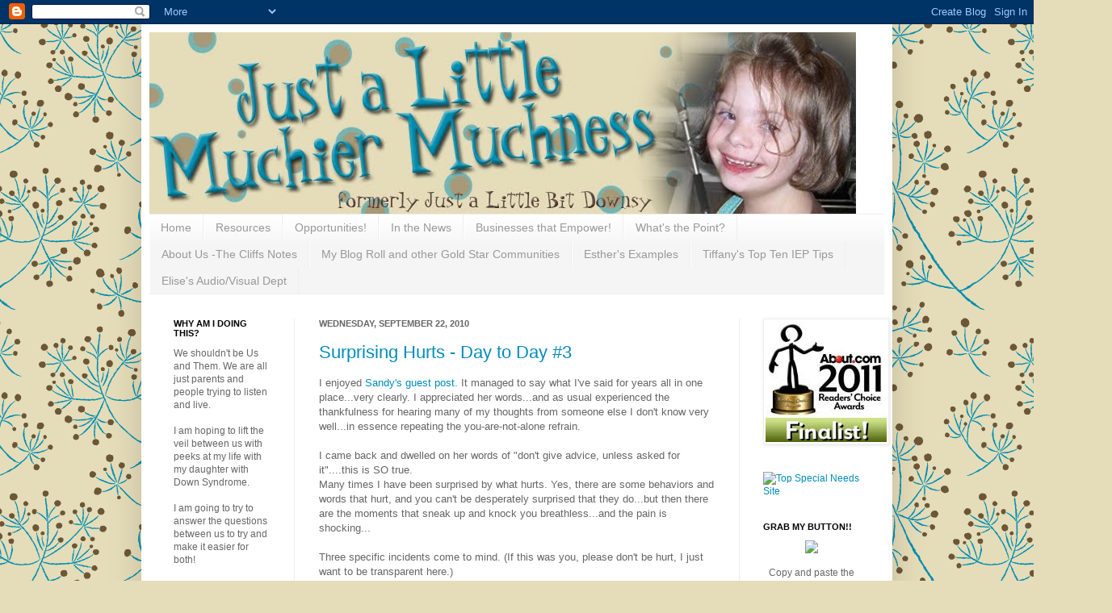

--- FILE ---
content_type: text/html; charset=UTF-8
request_url: https://superdownsy.blogspot.com/2010/09/
body_size: 40135
content:
<!DOCTYPE html>
<html class='v2' dir='ltr' lang='en'>
<head>
<link href='https://www.blogger.com/static/v1/widgets/335934321-css_bundle_v2.css' rel='stylesheet' type='text/css'/>
<meta content='width=1100' name='viewport'/>
<meta content='text/html; charset=UTF-8' http-equiv='Content-Type'/>
<meta content='blogger' name='generator'/>
<link href='https://superdownsy.blogspot.com/favicon.ico' rel='icon' type='image/x-icon'/>
<link href='http://superdownsy.blogspot.com/2010/09/' rel='canonical'/>
<link rel="alternate" type="application/atom+xml" title="Just a Little Muchier Muchness - Atom" href="https://superdownsy.blogspot.com/feeds/posts/default" />
<link rel="alternate" type="application/rss+xml" title="Just a Little Muchier Muchness - RSS" href="https://superdownsy.blogspot.com/feeds/posts/default?alt=rss" />
<link rel="service.post" type="application/atom+xml" title="Just a Little Muchier Muchness - Atom" href="https://www.blogger.com/feeds/6613098443917855826/posts/default" />
<!--Can't find substitution for tag [blog.ieCssRetrofitLinks]-->
<meta content='http://superdownsy.blogspot.com/2010/09/' property='og:url'/>
<meta content='Just a Little Muchier Muchness' property='og:title'/>
<meta content='' property='og:description'/>
<title>Just a Little Muchier Muchness: September 2010</title>
<style id='page-skin-1' type='text/css'><!--
/*
-----------------------------------------------
Blogger Template Style
Name:     Simple
Designer: Josh Peterson
URL:      www.noaesthetic.com
----------------------------------------------- */
/* Variable definitions
====================
<Variable name="keycolor" description="Main Color" type="color" default="#66bbdd"/>
<Group description="Page Text" selector=".content-inner">
<Variable name="body.font" description="Font" type="font"
default="normal normal 12px Arial, Tahoma, Helvetica, FreeSans, sans-serif"/>
<Variable name="body.text.color" description="Text Color" type="color" default="#222222"/>
</Group>
<Group description="Backgrounds" selector=".body-fauxcolumns-outer">
<Variable name="body.background.color" description="Outer Background" type="color" default="#66bbdd"/>
<Variable name="content.background.color" description="Main Background" type="color" default="#ffffff"/>
<Variable name="header.background.color" description="Header Background" type="color" default="transparent"/>
</Group>
<Group description="Links" selector=".main-outer">
<Variable name="link.color" description="Link Color" type="color" default="#2288bb"/>
<Variable name="link.visited.color" description="Visited Color" type="color" default="#888888"/>
<Variable name="link.hover.color" description="Hover Color" type="color" default="#33aaff"/>
</Group>
<Group description="Blog Title" selector=".header">
<Variable name="header.font" description="Font" type="font"
default="normal normal 60px Arial, Tahoma, Helvetica, FreeSans, sans-serif"/>
<Variable name="header.text.color" description="Title Color" type="color" default="#3399bb" />
<Variable name="description.text.color" description="Description Color" type="color"
default="#777777" />
</Group>
<Group description="Tabs Text" selector=".tabs-outer .PageList">
<Variable name="tabs.font" description="Font" type="font"
default="normal normal 14px Arial, Tahoma, Helvetica, FreeSans, sans-serif"/>
<Variable name="tabs.text.color" description="Text Color" type="color" default="#999999"/>
<Variable name="tabs.selected.text.color" description="Selected Color" type="color" default="#000000"/>
</Group>
<Group description="Tabs Background" selector=".tabs-outer .PageList">
<Variable name="tabs.background.color" description="Background Color" type="color" default="#f5f5f5"/>
<Variable name="tabs.selected.background.color" description="Selected Color" type="color" default="#eeeeee"/>
</Group>
<Group description="Post Title" selector=".post">
<Variable name="post.title.font" description="Font" type="font"
default="normal normal 22px Arial, Tahoma, Helvetica, FreeSans, sans-serif"/>
</Group>
<Group description="Date Header" selector=".date-header">
<Variable name="date.header.color" description="Text Color" type="color"
default="#666666"/>
<Variable name="date.header.background.color" description="Background Color" type="color"
default="transparent"/>
</Group>
<Group description="Post Footer" selector=".post-footer">
<Variable name="post.footer.text.color" description="Text Color" type="color" default="#666666"/>
<Variable name="post.footer.background.color" description="Background Color" type="color"
default="#f9f9f9"/>
<Variable name="post.footer.border.color" description="Shadow Color" type="color" default="#eeeeee"/>
</Group>
<Group description="Gadgets" selector=".sidebar .widget">
<Variable name="widget.title.font" description="Title Font" type="font"
default="normal bold 11px Arial, Tahoma, Helvetica, FreeSans, sans-serif"/>
<Variable name="widget.title.text.color" description="Title Color" type="color" default="#000000"/>
<Variable name="widget.alternate.text.color" description="Alternate Color" type="color" default="#999999"/>
</Group>
<Group description="Images" selector=".main-inner">
<Variable name="image.background.color" description="Background Color" type="color" default="#ffffff"/>
<Variable name="image.border.color" description="Border Color" type="color" default="#eeeeee"/>
<Variable name="image.text.color" description="Caption Text Color" type="color" default="#666666"/>
</Group>
<Group description="Accents" selector=".content-inner">
<Variable name="body.rule.color" description="Separator Line Color" type="color" default="#eeeeee"/>
<Variable name="tabs.border.color" description="Tabs Border Color" type="color" default="#eeeeee"/>
</Group>
<Variable name="body.background" description="Body Background" type="background"
color="#66bbdd" default="$(color) none repeat scroll top left"/>
<Variable name="body.background.override" description="Body Background Override" type="string" default=""/>
<Variable name="body.background.gradient.cap" description="Body Gradient Cap" type="url"
default="url(http://www.blogblog.com/1kt/simple/gradients_light.png)"/>
<Variable name="body.background.gradient.tile" description="Body Gradient Tile" type="url"
default="url(http://www.blogblog.com/1kt/simple/body_gradient_tile_light.png)"/>
<Variable name="content.background.color.selector" description="Content Background Color Selector" type="string" default=".content-inner"/>
<Variable name="content.padding" description="Content Padding" type="length" default="10px"/>
<Variable name="content.padding.horizontal" description="Content Horizontal Padding" type="length" default="10px"/>
<Variable name="content.shadow.spread" description="Content Shadow Spread" type="length" default="40px"/>
<Variable name="content.shadow.spread.webkit" description="Content Shadow Spread (WebKit)" type="length" default="5px"/>
<Variable name="content.shadow.spread.ie" description="Content Shadow Spread (IE)" type="length" default="10px"/>
<Variable name="main.border.width" description="Main Border Width" type="length" default="0"/>
<Variable name="header.background.gradient" description="Header Gradient" type="url" default="none"/>
<Variable name="header.shadow.offset.left" description="Header Shadow Offset Left" type="length" default="-1px"/>
<Variable name="header.shadow.offset.top" description="Header Shadow Offset Top" type="length" default="-1px"/>
<Variable name="header.shadow.spread" description="Header Shadow Spread" type="length" default="1px"/>
<Variable name="header.padding" description="Header Padding" type="length" default="30px"/>
<Variable name="header.border.size" description="Header Border Size" type="length" default="1px"/>
<Variable name="header.bottom.border.size" description="Header Bottom Border Size" type="length" default="1px"/>
<Variable name="header.border.horizontalsize" description="Header Horizontal Border Size" type="length" default="0"/>
<Variable name="description.text.size" description="Description Text Size" type="string" default="140%"/>
<Variable name="tabs.margin.top" description="Tabs Margin Top" type="length" default="0" />
<Variable name="tabs.margin.side" description="Tabs Side Margin" type="length" default="30px" />
<Variable name="tabs.background.gradient" description="Tabs Background Gradient" type="url"
default="url(http://www.blogblog.com/1kt/simple/gradients_light.png)"/>
<Variable name="tabs.border.width" description="Tabs Border Width" type="length" default="1px"/>
<Variable name="tabs.bevel.border.width" description="Tabs Bevel Border Width" type="length" default="1px"/>
<Variable name="date.header.padding" description="Date Header Padding" type="string" default="inherit"/>
<Variable name="date.header.letterspacing" description="Date Header Letter Spacing" type="string" default="inherit"/>
<Variable name="post.margin.bottom" description="Post Bottom Margin" type="length" default="25px"/>
<Variable name="image.border.small.size" description="Image Border Small Size" type="length" default="2px"/>
<Variable name="image.border.large.size" description="Image Border Large Size" type="length" default="5px"/>
<Variable name="page.width.selector" description="Page Width Selector" type="string" default=".region-inner"/>
<Variable name="page.width" description="Page Width" type="string" default="auto"/>
<Variable name="main.section.margin" description="Main Section Margin" type="length" default="15px"/>
<Variable name="main.padding" description="Main Padding" type="length" default="15px"/>
<Variable name="main.padding.top" description="Main Padding Top" type="length" default="30px"/>
<Variable name="main.padding.bottom" description="Main Padding Bottom" type="length" default="30px"/>
<Variable name="paging.background"
color="#ffffff"
description="Background of blog paging area" type="background"
default="transparent none no-repeat scroll top center"/>
<Variable name="footer.bevel" description="Bevel border length of footer" type="length" default="0"/>
<Variable name="startSide" description="Side where text starts in blog language" type="automatic" default="left"/>
<Variable name="endSide" description="Side where text ends in blog language" type="automatic" default="right"/>
*/
/* Content
----------------------------------------------- */
body {
font: normal normal 12px Arial, Tahoma, Helvetica, FreeSans, sans-serif;
color: #666666;
background: #e5dcb9 url(//themes.googleusercontent.com/image?id=1xf8EtW_j8IZR1brqLUdEFzSOFmpy50Pf175_Bz2t2lTKJYWdjV-iKNVhOKjim3-IZk5g) repeat scroll top center /* Credit: GelatoPlus (http://www.istockphoto.com/googleimages.php?id=6272805&platform=blogger) */;
padding: 0 40px 40px 40px;
}
body.mobile {
padding: 0 5px 5px;
}
html body .region-inner {
min-width: 0;
max-width: 100%;
width: auto;
}
a:link {
text-decoration:none;
color: #008cbb;
}
a:visited {
text-decoration:none;
color: #008cbb;
}
a:hover {
text-decoration:underline;
color: #bbdd66;
}
.body-fauxcolumn-outer .fauxcolumn-inner {
background: transparent none repeat scroll top left;
_background-image: none;
}
.body-fauxcolumn-outer .cap-top {
position: absolute;
z-index: 1;
height: 400px;
width: 100%;
background: #e5dcb9 url(//themes.googleusercontent.com/image?id=1xf8EtW_j8IZR1brqLUdEFzSOFmpy50Pf175_Bz2t2lTKJYWdjV-iKNVhOKjim3-IZk5g) repeat scroll top center /* Credit: GelatoPlus (http://www.istockphoto.com/googleimages.php?id=6272805&platform=blogger) */;
}
.body-fauxcolumn-outer .cap-top .cap-left {
width: 100%;
background: transparent none repeat-x scroll top left;
_background-image: none;
}
.content-outer {
-moz-box-shadow: 0 0 40px rgba(0, 0, 0, .15);
-webkit-box-shadow: 0 0 5px rgba(0, 0, 0, .15);
-goog-ms-box-shadow: 0 0 10px #333333;
box-shadow: 0 0 40px rgba(0, 0, 0, .15);
margin-bottom: 1px;
}
.content-inner {
padding: 10px 10px;
}
.content-inner {
background-color: #ffffff;
}
/* Header
----------------------------------------------- */
.header-outer {
background: transparent none repeat-x scroll 0 -400px;
_background-image: none;
}
.Header h1 {
font: normal normal 60px Arial, Tahoma, Helvetica, FreeSans, sans-serif;
color: #3299bb;
text-shadow: -1px -1px 1px rgba(0, 0, 0, .2);
}
.Header h1 a {
color: #3299bb;
}
.Header .description {
font-size: 140%;
color: #777777;
}
.header-inner .Header .titlewrapper {
padding: 22px 30px;
}
.header-inner .Header .descriptionwrapper {
padding: 0 30px;
}
/* Tabs
----------------------------------------------- */
.tabs-inner .section:first-child {
border-top: 1px solid #eeeeee;
}
.tabs-inner .section:first-child ul {
margin-top: -1px;
border-top: 1px solid #eeeeee;
border-left: 0 solid #eeeeee;
border-right: 0 solid #eeeeee;
}
.tabs-inner .widget ul {
background: #f5f5f5 url(//www.blogblog.com/1kt/simple/gradients_light.png) repeat-x scroll 0 -800px;
_background-image: none;
border-bottom: 1px solid #eeeeee;
margin-top: 0;
margin-left: -30px;
margin-right: -30px;
}
.tabs-inner .widget li a {
display: inline-block;
padding: .6em 1em;
font: normal normal 14px Arial, Tahoma, Helvetica, FreeSans, sans-serif;
color: #999999;
border-left: 1px solid #ffffff;
border-right: 1px solid #eeeeee;
}
.tabs-inner .widget li:first-child a {
border-left: none;
}
.tabs-inner .widget li.selected a, .tabs-inner .widget li a:hover {
color: #000000;
background-color: #eeeeee;
text-decoration: none;
}
/* Columns
----------------------------------------------- */
.main-outer {
border-top: 0 solid #eeeeee;
}
.fauxcolumn-left-outer .fauxcolumn-inner {
border-right: 1px solid #eeeeee;
}
.fauxcolumn-right-outer .fauxcolumn-inner {
border-left: 1px solid #eeeeee;
}
/* Headings
----------------------------------------------- */
h2 {
margin: 0 0 1em 0;
font: normal bold 11px Arial, Tahoma, Helvetica, FreeSans, sans-serif;
color: #000000;
text-transform: uppercase;
}
/* Widgets
----------------------------------------------- */
.widget .zippy {
color: #999999;
text-shadow: 2px 2px 1px rgba(0, 0, 0, .1);
}
.widget .popular-posts ul {
list-style: none;
}
/* Posts
----------------------------------------------- */
.date-header span {
background-color: transparent;
color: #666666;
padding: inherit;
letter-spacing: inherit
}
.main-inner {
padding-top: 30px;
padding-bottom: 30px;
}
.main-inner .column-center-inner {
padding: 0 15px;
}
.main-inner .column-center-inner .section {
margin: 0 15px;
}
.post {
margin: 0 0 25px 0;
}
.post-footer-line-3{
background:url(https://lh3.googleusercontent.com/blogger_img_proxy/AEn0k_uvCSxlrj33CaIwtMFOPNKZLyO_ychWacgLp5sUi9ZGMoDDuXhaIdLimUtjSBvZphxBWz0KQHNchpbNnOa7WXb48C7RdWg2HIav2wO47hS7EPOua0Edtarp5yvG=s0-d);
height: 76px;
width: 480px;
background-position: center bottom;
margin-top: 15px;
margin-bottom: 15px;
}
h3.post-title, .comments h4 {
font: normal normal 22px Arial, Tahoma, Helvetica, FreeSans, sans-serif;
margin: .75em 0 0;
}
.post-body {
font-size: 110%;
line-height: 1.4;
position: relative;
}
.post-body img, .post-body .tr-caption-container, .Profile img, .Image img,
.BlogList .item-thumbnail img {
padding: 2px;
background: #ffffff;
border: 1px solid #eeeeee;
-moz-box-shadow: 1px 1px 5px rgba(0, 0, 0, .1);
-webkit-box-shadow: 1px 1px 5px rgba(0, 0, 0, .1);
box-shadow: 1px 1px 5px rgba(0, 0, 0, .1);
}
.post-body img, .post-body .tr-caption-container {
padding: 5px;
}
.post-body .tr-caption-container {
color: #666666;
}
.post-body .tr-caption-container img {
padding: 0;
background: transparent;
border: none;
-moz-box-shadow: 0 0 0 rgba(0, 0, 0, .1);
-webkit-box-shadow: 0 0 0 rgba(0, 0, 0, .1);
box-shadow: 0 0 0 rgba(0, 0, 0, .1);
}
.post-header {
margin: 0 0 1.5em;
line-height: 1.6;
font-size: 90%;
}
.post-footer {
margin: .75em 0;
text-transform:uppercase;
letter-spacing:.1em;
line-height: 1.4em;
}
#comments .comment-author {
padding-top: 1.5em;
border-top: 1px solid #eeeeee;
background-position: 0 1.5em;
}
#comments .comment-author:first-child {
padding-top: 0;
border-top: none;
}
.avatar-image-container {
margin: .2em 0 0;
}
#comments .avatar-image-container img {
border: 1px solid #eeeeee;
}
/* Accents
---------------------------------------------- */
.section-columns td.columns-cell {
border-left: 1px solid #eeeeee;
}
.blog-pager {
background: transparent none no-repeat scroll top center;
}
.blog-pager-older-link, .home-link,
.blog-pager-newer-link {
background-color: #ffffff;
padding: 5px;
}
.footer-outer {
border-top: 0 dashed #bbbbbb;
}

--></style>
<style id='template-skin-1' type='text/css'><!--
body {
min-width: 930px;
}
.content-outer, .content-fauxcolumn-outer, .region-inner {
min-width: 930px;
max-width: 930px;
_width: 930px;
}
.main-inner .columns {
padding-left: 180px;
padding-right: 180px;
}
.main-inner .fauxcolumn-center-outer {
left: 180px;
right: 180px;
/* IE6 does not respect left and right together */
_width: expression(this.parentNode.offsetWidth -
parseInt("180px") -
parseInt("180px") + 'px');
}
.main-inner .fauxcolumn-left-outer {
width: 180px;
}
.main-inner .fauxcolumn-right-outer {
width: 180px;
}
.main-inner .column-left-outer {
width: 180px;
right: 100%;
margin-left: -180px;
}
.main-inner .column-right-outer {
width: 180px;
margin-right: -180px;
}
#layout {
min-width: 0;
}
#layout .content-outer {
min-width: 0;
width: 800px;
}
#layout .region-inner {
min-width: 0;
width: auto;
}
body#layout div.add_widget {
padding: 8px;
}
body#layout div.add_widget a {
margin-left: 32px;
}
--></style>
<style>
    body {background-image:url(\/\/themes.googleusercontent.com\/image?id=1xf8EtW_j8IZR1brqLUdEFzSOFmpy50Pf175_Bz2t2lTKJYWdjV-iKNVhOKjim3-IZk5g);}
    
@media (max-width: 200px) { body {background-image:url(\/\/themes.googleusercontent.com\/image?id=1xf8EtW_j8IZR1brqLUdEFzSOFmpy50Pf175_Bz2t2lTKJYWdjV-iKNVhOKjim3-IZk5g&options=w200);}}
@media (max-width: 400px) and (min-width: 201px) { body {background-image:url(\/\/themes.googleusercontent.com\/image?id=1xf8EtW_j8IZR1brqLUdEFzSOFmpy50Pf175_Bz2t2lTKJYWdjV-iKNVhOKjim3-IZk5g&options=w400);}}
@media (max-width: 800px) and (min-width: 401px) { body {background-image:url(\/\/themes.googleusercontent.com\/image?id=1xf8EtW_j8IZR1brqLUdEFzSOFmpy50Pf175_Bz2t2lTKJYWdjV-iKNVhOKjim3-IZk5g&options=w800);}}
@media (max-width: 1200px) and (min-width: 801px) { body {background-image:url(\/\/themes.googleusercontent.com\/image?id=1xf8EtW_j8IZR1brqLUdEFzSOFmpy50Pf175_Bz2t2lTKJYWdjV-iKNVhOKjim3-IZk5g&options=w1200);}}
/* Last tag covers anything over one higher than the previous max-size cap. */
@media (min-width: 1201px) { body {background-image:url(\/\/themes.googleusercontent.com\/image?id=1xf8EtW_j8IZR1brqLUdEFzSOFmpy50Pf175_Bz2t2lTKJYWdjV-iKNVhOKjim3-IZk5g&options=w1600);}}
  </style>
<link href='https://www.blogger.com/dyn-css/authorization.css?targetBlogID=6613098443917855826&amp;zx=34da1b6f-2986-4813-97eb-ae4b15c32584' media='none' onload='if(media!=&#39;all&#39;)media=&#39;all&#39;' rel='stylesheet'/><noscript><link href='https://www.blogger.com/dyn-css/authorization.css?targetBlogID=6613098443917855826&amp;zx=34da1b6f-2986-4813-97eb-ae4b15c32584' rel='stylesheet'/></noscript>
<meta name='google-adsense-platform-account' content='ca-host-pub-1556223355139109'/>
<meta name='google-adsense-platform-domain' content='blogspot.com'/>

</head>
<body class='loading'>
<div class='navbar section' id='navbar' name='Navbar'><div class='widget Navbar' data-version='1' id='Navbar1'><script type="text/javascript">
    function setAttributeOnload(object, attribute, val) {
      if(window.addEventListener) {
        window.addEventListener('load',
          function(){ object[attribute] = val; }, false);
      } else {
        window.attachEvent('onload', function(){ object[attribute] = val; });
      }
    }
  </script>
<div id="navbar-iframe-container"></div>
<script type="text/javascript" src="https://apis.google.com/js/platform.js"></script>
<script type="text/javascript">
      gapi.load("gapi.iframes:gapi.iframes.style.bubble", function() {
        if (gapi.iframes && gapi.iframes.getContext) {
          gapi.iframes.getContext().openChild({
              url: 'https://www.blogger.com/navbar/6613098443917855826?origin\x3dhttps://superdownsy.blogspot.com',
              where: document.getElementById("navbar-iframe-container"),
              id: "navbar-iframe"
          });
        }
      });
    </script><script type="text/javascript">
(function() {
var script = document.createElement('script');
script.type = 'text/javascript';
script.src = '//pagead2.googlesyndication.com/pagead/js/google_top_exp.js';
var head = document.getElementsByTagName('head')[0];
if (head) {
head.appendChild(script);
}})();
</script>
</div></div>
<div class='body-fauxcolumns'>
<div class='fauxcolumn-outer body-fauxcolumn-outer'>
<div class='cap-top'>
<div class='cap-left'></div>
<div class='cap-right'></div>
</div>
<div class='fauxborder-left'>
<div class='fauxborder-right'></div>
<div class='fauxcolumn-inner'>
</div>
</div>
<div class='cap-bottom'>
<div class='cap-left'></div>
<div class='cap-right'></div>
</div>
</div>
</div>
<div class='content'>
<div class='content-fauxcolumns'>
<div class='fauxcolumn-outer content-fauxcolumn-outer'>
<div class='cap-top'>
<div class='cap-left'></div>
<div class='cap-right'></div>
</div>
<div class='fauxborder-left'>
<div class='fauxborder-right'></div>
<div class='fauxcolumn-inner'>
</div>
</div>
<div class='cap-bottom'>
<div class='cap-left'></div>
<div class='cap-right'></div>
</div>
</div>
</div>
<div class='content-outer'>
<div class='content-cap-top cap-top'>
<div class='cap-left'></div>
<div class='cap-right'></div>
</div>
<div class='fauxborder-left content-fauxborder-left'>
<div class='fauxborder-right content-fauxborder-right'></div>
<div class='content-inner'>
<header>
<div class='header-outer'>
<div class='header-cap-top cap-top'>
<div class='cap-left'></div>
<div class='cap-right'></div>
</div>
<div class='fauxborder-left header-fauxborder-left'>
<div class='fauxborder-right header-fauxborder-right'></div>
<div class='region-inner header-inner'>
<div class='header section' id='header' name='Header'><div class='widget Header' data-version='1' id='Header1'>
<div id='header-inner'>
<a href='https://superdownsy.blogspot.com/' style='display: block'>
<img alt='Just a Little Muchier Muchness' height='225px; ' id='Header1_headerimg' src='https://blogger.googleusercontent.com/img/b/R29vZ2xl/AVvXsEjaMOQAg5SWxFJfcR2csSc69H-kwm7ZFaa9VhNbFV58ScFQS__M7ZBcWLiSyOSIORC85nKqszMOpky_hE6CA930Iim6TCfBux7S06-XARaJU8pki828aAB2tSmnDfB78Jm4gw1quk1U_PU/s1600/muchier_3.jpg' style='display: block' width='875px; '/>
</a>
</div>
</div></div>
</div>
</div>
<div class='header-cap-bottom cap-bottom'>
<div class='cap-left'></div>
<div class='cap-right'></div>
</div>
</div>
</header>
<div class='tabs-outer'>
<div class='tabs-cap-top cap-top'>
<div class='cap-left'></div>
<div class='cap-right'></div>
</div>
<div class='fauxborder-left tabs-fauxborder-left'>
<div class='fauxborder-right tabs-fauxborder-right'></div>
<div class='region-inner tabs-inner'>
<div class='tabs section' id='crosscol' name='Cross-Column'><div class='widget PageList' data-version='1' id='PageList1'>
<h2>Pages</h2>
<div class='widget-content'>
<ul>
<li>
<a href='https://superdownsy.blogspot.com/'>Home</a>
</li>
<li>
<a href='https://superdownsy.blogspot.com/p/resources.html'>Resources</a>
</li>
<li>
<a href='https://superdownsy.blogspot.com/p/opportunities.html'>Opportunities!</a>
</li>
<li>
<a href='https://superdownsy.blogspot.com/p/in-news.html'>In the News</a>
</li>
<li>
<a href='https://superdownsy.blogspot.com/p/businesses-that-empower.html'>Businesses that Empower!</a>
</li>
<li>
<a href='https://superdownsy.blogspot.com/p/whats-point.html'>What's the Point?</a>
</li>
<li>
<a href='https://superdownsy.blogspot.com/p/about-us-cliffs-notes.html'>About Us -The Cliffs Notes</a>
</li>
<li>
<a href='https://superdownsy.blogspot.com/p/my-blog-roll-and-other-gold-star.html'>My Blog Roll and other Gold Star Communities</a>
</li>
<li>
<a href='https://superdownsy.blogspot.com/p/esthers-examples.html'>Esther's Examples</a>
</li>
<li>
<a href='https://superdownsy.blogspot.com/p/tiffanys-top-ten-iep-tips.html'>Tiffany's Top Ten IEP Tips</a>
</li>
<li>
<a href='https://superdownsy.blogspot.com/p/elises-music.html'>Elise's Audio/Visual Dept</a>
</li>
</ul>
<div class='clear'></div>
</div>
</div></div>
<div class='tabs no-items section' id='crosscol-overflow' name='Cross-Column 2'></div>
</div>
</div>
<div class='tabs-cap-bottom cap-bottom'>
<div class='cap-left'></div>
<div class='cap-right'></div>
</div>
</div>
<div class='main-outer'>
<div class='main-cap-top cap-top'>
<div class='cap-left'></div>
<div class='cap-right'></div>
</div>
<div class='fauxborder-left main-fauxborder-left'>
<div class='fauxborder-right main-fauxborder-right'></div>
<div class='region-inner main-inner'>
<div class='columns fauxcolumns'>
<div class='fauxcolumn-outer fauxcolumn-center-outer'>
<div class='cap-top'>
<div class='cap-left'></div>
<div class='cap-right'></div>
</div>
<div class='fauxborder-left'>
<div class='fauxborder-right'></div>
<div class='fauxcolumn-inner'>
</div>
</div>
<div class='cap-bottom'>
<div class='cap-left'></div>
<div class='cap-right'></div>
</div>
</div>
<div class='fauxcolumn-outer fauxcolumn-left-outer'>
<div class='cap-top'>
<div class='cap-left'></div>
<div class='cap-right'></div>
</div>
<div class='fauxborder-left'>
<div class='fauxborder-right'></div>
<div class='fauxcolumn-inner'>
</div>
</div>
<div class='cap-bottom'>
<div class='cap-left'></div>
<div class='cap-right'></div>
</div>
</div>
<div class='fauxcolumn-outer fauxcolumn-right-outer'>
<div class='cap-top'>
<div class='cap-left'></div>
<div class='cap-right'></div>
</div>
<div class='fauxborder-left'>
<div class='fauxborder-right'></div>
<div class='fauxcolumn-inner'>
</div>
</div>
<div class='cap-bottom'>
<div class='cap-left'></div>
<div class='cap-right'></div>
</div>
</div>
<!-- corrects IE6 width calculation -->
<div class='columns-inner'>
<div class='column-center-outer'>
<div class='column-center-inner'>
<div class='main section' id='main' name='Main'><div class='widget Blog' data-version='1' id='Blog1'>
<div class='blog-posts hfeed'>

          <div class="date-outer">
        
<h2 class='date-header'><span>Wednesday, September 22, 2010</span></h2>

          <div class="date-posts">
        
<div class='post-outer'>
<div class='post hentry'>
<a name='1080000861516988949'></a>
<h3 class='post-title entry-title'>
<a href='https://superdownsy.blogspot.com/2010/09/surprising-hurts-day-to-day-4.html'>Surprising Hurts - Day to Day #3</a>
</h3>
<div class='post-header'>
<div class='post-header-line-1'></div>
</div>
<div class='post-body entry-content'>
I enjoyed <a href="http://superdownsy.blogspot.com/2010/09/guest-blogger-1-sandy-dream-new.html">Sandy's guest post</a>. It managed to say what I've said for years all in one place...very clearly. I appreciated her words...and as usual experienced the thankfulness for hearing many of my thoughts from someone else I don't know very well...in essence repeating the you-are-not-alone refrain.<br /><br />I came back and <span id="SPELLING_ERROR_0" class="blsp-spelling-error">dwelled</span> on her words of "don't give advice, unless asked for it"....this is SO true.<br />Many times I have been surprised by what hurts. Yes, there are some behaviors and words that hurt, and you can't be desperately surprised that they do...but then there are the moments that sneak up and knock you breathless...and the pain is shocking...<br /><br />Three specific incidents come to mind. (If this was you, please don't be hurt, I just want to be transparent here.)<br /><br />#1. When we had Elise, and were drowning in our shattering dreams and physical implications of her health....I had a loved one look me in the eyes and ask "Other than the worry, it's not that big of a deal to have a child with special needs. Is it?" well....um, no...but the worry was resulting in a stress that was all encompassing, and we were gasping for air. We had just been told that she had a heart murmur, and that it "may or may not correct itself"...but it was a maybe. So, at the time, she was just a baby that needed everything that any other baby needed...and needed nothing else just then. But it felt like I had been slapped. I ended up responding, "No. Other than the worry, it's just the same." Which was true...but that is the most binding factor of being a parent...worrying over your child, whether you are dealing in special needs or not....and the long term implications of a diagnosis can be a brutal worry. Her "practical" response that I am sure was supposed to encourage me in the <span id="SPELLING_ERROR_1" class="blsp-spelling-corrected">normalcy</span> of my life made me want to snatch her hair out by the roots...To her credit, she did apologise for it years later...<br /><br />#2. Again, a few years later, it occurred to us that our will was making a lot of assumptions. Did those chosen to take our children still feel comfortable with the complication that Elise had all these health/behavior issues if something happen to us? Thankfully, when we approached them they responded positively, and we were reassured. But in the throws of these thoughts, someone commented that, I was lucky, because there is no way she could handle it... Again, the attempt was to reassure me, but the back-hand of that comment was that someone would refuse my baby, choose not to love her. That despite her miraculous self, Elise was "too much to handle" for others...it broke my heart.<br /><br />#3. I am one step from nauseated whenever I realize that I am going to have to go to the grocery with Elise. When she was little, she would happily gnaw on a cereal box...NO one shopped happier than she....nowadays, there may be an emotional meltdown, growling, impulsive throwing or raking of items to the floor, running away...SO many options! More often than not, there is a "complication" to the shopping trip...she is getting better because I refuse to stop going out with her...I cannot give up my life over the educational process...and eventually, we'll get there...but the singularly most infuriating moment of my life as the mother of a child with special needs came after a particularly heinous shopping trip. We had no milk, toilet paper, or cereal...and all the <span id="SPELLING_ERROR_2" class="blsp-spelling-corrected">substitutes</span> had been exhausted...there was no more putting off the trip...and Elise spent the entire grocery trip doing a wailing scream/growl...she was exhausted after a day at school...by the time I got to the check out, I had a headache, my shoulder had the weird stress pinch going, and was I beginning to sweat...and a woman approached me with the "I'm going to help you whether you want to or not" look on her face. She walked up to me and told me that her best friend was using this great program with her child to make her behave appropriately...and rattled off the website. I would have resented her, but forgotten the situation if she hadn't followed up with, "You really have to have high expectations for your children's behavior or they will take advantage of you." I considered burning her at the stake for being a witch....and then dancing around while stomping the ashes... It was beyond not helpful. The sheer fact that I was IN the grocery store was evidence of my high expectations...and when someone has hit an all time low is NOT the time to offer behavior advice...concerning typical OR special kids...that's when you hug that mom. If you know them, feel free to bring it up on a day when their child has had a spectacularly good day...otherwise don't even go there. But a prayer on their behalf is NEVER misplaced!
<div style='clear: both;'></div>
</div>
<div class='post-footer'>
<div class='post-footer-line post-footer-line-1'><span class='post-author vcard'>
Posted by
<span class='fn'>Tiffany</span>
</span>
<span class='post-timestamp'>
at
<a class='timestamp-link' href='https://superdownsy.blogspot.com/2010/09/surprising-hurts-day-to-day-4.html' rel='bookmark' title='permanent link'><abbr class='published' title='2010-09-22T10:26:00-07:00'>10:26&#8239;AM</abbr></a>
</span>
<span class='post-comment-link'>
<a class='comment-link' href='https://superdownsy.blogspot.com/2010/09/surprising-hurts-day-to-day-4.html#comment-form' onclick=''>3
comments</a>
</span>
<span class='post-icons'>
<span class='item-control blog-admin pid-2144346430'>
<a href='https://www.blogger.com/post-edit.g?blogID=6613098443917855826&postID=1080000861516988949&from=pencil' title='Edit Post'>
<img alt='' class='icon-action' height='18' src='https://resources.blogblog.com/img/icon18_edit_allbkg.gif' width='18'/>
</a>
</span>
</span>
<div class='post-share-buttons'>
<a class='goog-inline-block share-button sb-email' href='https://www.blogger.com/share-post.g?blogID=6613098443917855826&postID=1080000861516988949&target=email' target='_blank' title='Email This'><span class='share-button-link-text'>Email This</span></a><a class='goog-inline-block share-button sb-blog' href='https://www.blogger.com/share-post.g?blogID=6613098443917855826&postID=1080000861516988949&target=blog' onclick='window.open(this.href, "_blank", "height=270,width=475"); return false;' target='_blank' title='BlogThis!'><span class='share-button-link-text'>BlogThis!</span></a><a class='goog-inline-block share-button sb-twitter' href='https://www.blogger.com/share-post.g?blogID=6613098443917855826&postID=1080000861516988949&target=twitter' target='_blank' title='Share to X'><span class='share-button-link-text'>Share to X</span></a><a class='goog-inline-block share-button sb-facebook' href='https://www.blogger.com/share-post.g?blogID=6613098443917855826&postID=1080000861516988949&target=facebook' onclick='window.open(this.href, "_blank", "height=430,width=640"); return false;' target='_blank' title='Share to Facebook'><span class='share-button-link-text'>Share to Facebook</span></a><a class='goog-inline-block share-button sb-pinterest' href='https://www.blogger.com/share-post.g?blogID=6613098443917855826&postID=1080000861516988949&target=pinterest' target='_blank' title='Share to Pinterest'><span class='share-button-link-text'>Share to Pinterest</span></a>
</div>
</div>
<div class='post-footer-line post-footer-line-2'><span class='post-labels'>
Labels:
<a href='https://superdownsy.blogspot.com/search/label/communication' rel='tag'>communication</a>,
<a href='https://superdownsy.blogspot.com/search/label/community' rel='tag'>community</a>,
<a href='https://superdownsy.blogspot.com/search/label/disabilities' rel='tag'>disabilities</a>,
<a href='https://superdownsy.blogspot.com/search/label/Down%20Syndrome' rel='tag'>Down Syndrome</a>,
<a href='https://superdownsy.blogspot.com/search/label/reflections' rel='tag'>reflections</a>,
<a href='https://superdownsy.blogspot.com/search/label/Special%20Needs' rel='tag'>Special Needs</a>
</span>
</div>
<div class='post-footer-line post-footer-line-3'><span class='post-location'>
</span>
</div>
</div>
</div>
</div>
<div class='post-outer'>
<div class='post hentry'>
<a name='128212617751454198'></a>
<h3 class='post-title entry-title'>
<a href='https://superdownsy.blogspot.com/2010/09/day-to-day-2-hybrid-usthem.html'>The Day to Day #2 - Hybrid Us/Them</a>
</h3>
<div class='post-header'>
<div class='post-header-line-1'></div>
</div>
<div class='post-body entry-content'>
I have lotsa kids. Well, 4. And only one of my kiddies has special needs. The rest of my kids are more or less typical...which, if you have kids, you know that can encompass a REALLY wide range! :)<br /><br />I have one foot in Very Complex and one foot in Normal. It is a weird place to be. I often find myself answering the questions from my own children about their sister that the outside world also asks. For those who wonder, yes, it is every bit as difficult to answer siblings as friends or strangers. I'll be blunt, it may even be trickier.<br /><br />(Quickie cheat sheet, in case you don't know us: Gabriel is 12, Elise is 7 (almost 8), Amelia is 4, and Charlotte is 18 months.)<br /><br />When my other children ask why there is a double standard, I have to answer. I have to explain why their sister is different...and explain it enough that they have working information, but not so much that they tune me out. I have to make it clear that their sister is still their sister, but the levels of ability and necessity are not on a even playing field. I have to meet needs and I have to apply appropriate expectations. I can expect Amelia to get completely dressed, I can expect Elise to struggle with fasteners. I can expect Amelia to follow more complex directions than Elise. I can expect Amelia to know what Elise says better than Gabriel. (We tease that she is bi-lingual. She speaks English and Elise-ese fluently.) I have to intervene more for Elise than my other kids and pray that they won't resent it...I can expect Gabriel to assume all his sisters need intervention, while I can expect Amelia to resent that I make her be more independent and responsible than Elise...because she can. I can expect Charlotte to ply Elise with more requests of aid in stealing snacks because Elise is a willing accomplice where Amelia will mother her, and probably tell her "no".<br /><br />We've taken the tack like we've handled the "sex" questions. We answer ONLY what they are asking. If you answer any more, then either their eyes glaze over or they have more in their head than they need.<br /><br />I will say, that we had answered all of Gabriel's questions about Elise, but when we got pregnant with Amelia, he was 7. When we told him that she was going to be a girl too, he responded that "Ah, man!" He wanted a boy cause they would walk and talk sooner..."girls take FOREVER!" After I picked myself up off the floor from giggling, I told him that it was just because Elise had Down Syndrome, and not every girl takes 2 and 1/2 years to walk! He said that is wasn't that bad then. :) I just thought it was cool that he thought she was normal...and loved her as is.<br /><br />The older she's gotten, the more complex his questions have gotten. But the acceptance hasn't changed much...for which I am thankful.<br /><br />Amelia on the other hand has a more difficult seat. She is 4 years younger and has grown and developed normally and in some ways precociously. She is a tall 4 year old to boot. So, they are almost the same size and have the same interests. Amelia is more coordinated and has better speech. She is both more clear and more understandable and uses more complex language. She also grasps more complex subjects. Recently she has really come to understand the unfairness of the expectations placed on her and those placed on Elise...she doesn't like that she has more responsibilities and expectations. But we cannot change this, or we will be doing her a disservice.<br /><br />I find myself tearing up over the fact that Amelia can put on her Polly Pockets clothes, but Elise cannot...but I console myself over the fact that Amelia is always happy to help her...<br /><br />I wonder sometimes if God made my kids "nurturers" by nature or if they have grown that way by having Elise in their lives. I'm thankful either way.<br /><br />I wonder sometimes if I am "special needs parent" or a "typical parent" and I like to think I am a hybrid. I like to think that I can understand better what people on the outside wonder...and what they need to ask...but because I love my Elise, I know how I wish they would respond...I guess we'll see if this ends up being a blessing or curse...Nah, I guess I don't need to wait, it's a blessing...I just hope it ends up being a blessing to others, too...I don't need to hold too tightly to God's gifts!
<div style='clear: both;'></div>
</div>
<div class='post-footer'>
<div class='post-footer-line post-footer-line-1'><span class='post-author vcard'>
Posted by
<span class='fn'>Tiffany</span>
</span>
<span class='post-timestamp'>
at
<a class='timestamp-link' href='https://superdownsy.blogspot.com/2010/09/day-to-day-2-hybrid-usthem.html' rel='bookmark' title='permanent link'><abbr class='published' title='2010-09-22T06:48:00-07:00'>6:48&#8239;AM</abbr></a>
</span>
<span class='post-comment-link'>
<a class='comment-link' href='https://superdownsy.blogspot.com/2010/09/day-to-day-2-hybrid-usthem.html#comment-form' onclick=''>0
comments</a>
</span>
<span class='post-icons'>
<span class='item-control blog-admin pid-2144346430'>
<a href='https://www.blogger.com/post-edit.g?blogID=6613098443917855826&postID=128212617751454198&from=pencil' title='Edit Post'>
<img alt='' class='icon-action' height='18' src='https://resources.blogblog.com/img/icon18_edit_allbkg.gif' width='18'/>
</a>
</span>
</span>
<div class='post-share-buttons'>
<a class='goog-inline-block share-button sb-email' href='https://www.blogger.com/share-post.g?blogID=6613098443917855826&postID=128212617751454198&target=email' target='_blank' title='Email This'><span class='share-button-link-text'>Email This</span></a><a class='goog-inline-block share-button sb-blog' href='https://www.blogger.com/share-post.g?blogID=6613098443917855826&postID=128212617751454198&target=blog' onclick='window.open(this.href, "_blank", "height=270,width=475"); return false;' target='_blank' title='BlogThis!'><span class='share-button-link-text'>BlogThis!</span></a><a class='goog-inline-block share-button sb-twitter' href='https://www.blogger.com/share-post.g?blogID=6613098443917855826&postID=128212617751454198&target=twitter' target='_blank' title='Share to X'><span class='share-button-link-text'>Share to X</span></a><a class='goog-inline-block share-button sb-facebook' href='https://www.blogger.com/share-post.g?blogID=6613098443917855826&postID=128212617751454198&target=facebook' onclick='window.open(this.href, "_blank", "height=430,width=640"); return false;' target='_blank' title='Share to Facebook'><span class='share-button-link-text'>Share to Facebook</span></a><a class='goog-inline-block share-button sb-pinterest' href='https://www.blogger.com/share-post.g?blogID=6613098443917855826&postID=128212617751454198&target=pinterest' target='_blank' title='Share to Pinterest'><span class='share-button-link-text'>Share to Pinterest</span></a>
</div>
</div>
<div class='post-footer-line post-footer-line-2'><span class='post-labels'>
Labels:
<a href='https://superdownsy.blogspot.com/search/label/communication' rel='tag'>communication</a>,
<a href='https://superdownsy.blogspot.com/search/label/disabilities' rel='tag'>disabilities</a>,
<a href='https://superdownsy.blogspot.com/search/label/Down%20Syndrome' rel='tag'>Down Syndrome</a>,
<a href='https://superdownsy.blogspot.com/search/label/reflections' rel='tag'>reflections</a>,
<a href='https://superdownsy.blogspot.com/search/label/Special%20Needs' rel='tag'>Special Needs</a>
</span>
</div>
<div class='post-footer-line post-footer-line-3'><span class='post-location'>
</span>
</div>
</div>
</div>
</div>
<div class='post-outer'>
<div class='post hentry'>
<a name='2060833550843837244'></a>
<h3 class='post-title entry-title'>
<a href='https://superdownsy.blogspot.com/2010/09/guest-blogger-1-sandy-dream-new.html'>Guest Blogger - Sandy - Dream New</a>
</h3>
<div class='post-header'>
<div class='post-header-line-1'></div>
</div>
<div class='post-body entry-content'>
I am so excited that I can't hardly stand it! Our first Guest Blogger!! Please welcome with me:<br /><br />Sandy Van <span id="SPELLING_ERROR_0" class="blsp-spelling-error">Orden</span>:<br /><br />"Our son was 4 months old when I noticed when he was different.<br /><br />He ate like any other baby. He slept like any other baby. He cried....well, his cry was unusual. I know now he was having seizures, but it took three months to figure that out. And by the end of those three months, my husband and I were sleeping on a cot in a hospital, next to our chubby, little seven-month-old strapped to a bed. And it was that uncomfortable, unfamiliar, and <span id="SPELLING_ERROR_1" class="blsp-spelling-corrected">undesirable</span> cot that would become a metaphor for the news we would receive about our son's challenges for the future.<br /><br />Fast forward through seven l-o-n-g years of news. To be fair, there was a lot of good news! My son's alive today though the doctors wondered aloud if he would be. He is not retarded though they speculated he might be. And he's not epileptic though all signs indicated he ought to be. But there was bad news, too. He has <span id="SPELLING_ERROR_2" class="blsp-spelling-corrected">challenges</span>. Some brutal ones. He's got delays. Some heartbreaking ones. He's not, well...typical.<br /><br />And there's the rub. Until I no longer had it, I never appreciated the beauty of normal. Nor did I understand the allure of the typical child until I was faced with raising a son who wasn't one. I had spent 9 months dreaming dreams for my first little boy. And they could not have been more different than our reality. I'd <span id="SPELLING_ERROR_3" class="blsp-spelling-error">envisioned him</span> learning to crawl in our living room, not in the neurologist's office. I'd pictured scheduling our lives around t-ball games, not in-home therapy appointments. I'd imagined my son the most <span id="SPELLING_ERROR_4" class="blsp-spelling-error">popular</span> boy in the school...not the last one to be picked for a team. I had banked on normal. But my dream of normal disintegrated right before my very eyes.<br /><br />The death of a dream...whatever the dream may be...hurts. Not just hurts - it throbs. For some of us, our dreams are crushed through the news that our child has extra or different needs. But for others of us, they decimated by a husband who claims he's fallen out of love. Or by the news that our physical bodies are failing us. Some of us are swimming upstream through financial ruin, job loss, rebellious children or abuse. Dreams can be dismantled in more ways than one. And each way is hard.<br /><br />But it's in the hard where we find common ground. yes, the discovery that our child is different can be a cruel and merciless one. We grieve, mourn, and weep at this new, callous truth that has so thoughtlessly invaded our lives. But sorrow isn't reserved for the parents of special needs children.<br /><br />All women understand loss. We all understand wounds. We understand despair. We know what it's like to be overwhelmed and under-prepared. And it's on the bridge where we meet. The women with typical children...and the women with atypical children.<br /><br />The death of a dream...any dream...calls for compassion, not advice. It calls for understanding, not judgement. It calls for unity, not abandonment. It calls for hugs! (Lots of them!) It calls for prayer.<br /><br />It calls for a friend. Not an us and them. It calls for an us plus them.<br /><br />So how can you be a plus in <span id="SPELLING_ERROR_5" class="blsp-spelling-error">someone's</span> life when her life seems so different from your own?<br /><br />1. Listen first. Advise only if and when she asks.<br />2. Meet practical needs. Does she need meals? A running partner? A babysitter? A maid? Discover the need and meet it.<br />3. Ask direct questions, and listen thoughtfully. She will appreciate your interest in the specifics of her child's challenges and in the progress (if any) her child is making.<br />4. Laugh with her. It's good medicine.<br />5. Pray for your friend. She needs it.<br /><br />Take the time to walk in someone <span id="SPELLING_ERROR_6" class="blsp-spelling-error">else's</span> shoes. When you do, you will bless your friend. You will become vital and irreplaceable part of her new dream for her child. And, in time as she's able, she'll pass along to someone else who needs it what you've given her_love, hope, and the courage to dream new."
<div style='clear: both;'></div>
</div>
<div class='post-footer'>
<div class='post-footer-line post-footer-line-1'><span class='post-author vcard'>
Posted by
<span class='fn'>Tiffany</span>
</span>
<span class='post-timestamp'>
at
<a class='timestamp-link' href='https://superdownsy.blogspot.com/2010/09/guest-blogger-1-sandy-dream-new.html' rel='bookmark' title='permanent link'><abbr class='published' title='2010-09-22T06:08:00-07:00'>6:08&#8239;AM</abbr></a>
</span>
<span class='post-comment-link'>
<a class='comment-link' href='https://superdownsy.blogspot.com/2010/09/guest-blogger-1-sandy-dream-new.html#comment-form' onclick=''>3
comments</a>
</span>
<span class='post-icons'>
<span class='item-control blog-admin pid-2144346430'>
<a href='https://www.blogger.com/post-edit.g?blogID=6613098443917855826&postID=2060833550843837244&from=pencil' title='Edit Post'>
<img alt='' class='icon-action' height='18' src='https://resources.blogblog.com/img/icon18_edit_allbkg.gif' width='18'/>
</a>
</span>
</span>
<div class='post-share-buttons'>
<a class='goog-inline-block share-button sb-email' href='https://www.blogger.com/share-post.g?blogID=6613098443917855826&postID=2060833550843837244&target=email' target='_blank' title='Email This'><span class='share-button-link-text'>Email This</span></a><a class='goog-inline-block share-button sb-blog' href='https://www.blogger.com/share-post.g?blogID=6613098443917855826&postID=2060833550843837244&target=blog' onclick='window.open(this.href, "_blank", "height=270,width=475"); return false;' target='_blank' title='BlogThis!'><span class='share-button-link-text'>BlogThis!</span></a><a class='goog-inline-block share-button sb-twitter' href='https://www.blogger.com/share-post.g?blogID=6613098443917855826&postID=2060833550843837244&target=twitter' target='_blank' title='Share to X'><span class='share-button-link-text'>Share to X</span></a><a class='goog-inline-block share-button sb-facebook' href='https://www.blogger.com/share-post.g?blogID=6613098443917855826&postID=2060833550843837244&target=facebook' onclick='window.open(this.href, "_blank", "height=430,width=640"); return false;' target='_blank' title='Share to Facebook'><span class='share-button-link-text'>Share to Facebook</span></a><a class='goog-inline-block share-button sb-pinterest' href='https://www.blogger.com/share-post.g?blogID=6613098443917855826&postID=2060833550843837244&target=pinterest' target='_blank' title='Share to Pinterest'><span class='share-button-link-text'>Share to Pinterest</span></a>
</div>
</div>
<div class='post-footer-line post-footer-line-2'><span class='post-labels'>
Labels:
<a href='https://superdownsy.blogspot.com/search/label/communication' rel='tag'>communication</a>,
<a href='https://superdownsy.blogspot.com/search/label/community' rel='tag'>community</a>,
<a href='https://superdownsy.blogspot.com/search/label/disabilities' rel='tag'>disabilities</a>,
<a href='https://superdownsy.blogspot.com/search/label/guest%20blogger' rel='tag'>guest blogger</a>,
<a href='https://superdownsy.blogspot.com/search/label/medical' rel='tag'>medical</a>,
<a href='https://superdownsy.blogspot.com/search/label/Special%20Needs' rel='tag'>Special Needs</a>
</span>
</div>
<div class='post-footer-line post-footer-line-3'><span class='post-location'>
</span>
</div>
</div>
</div>
</div>

          </div></div>
        

          <div class="date-outer">
        
<h2 class='date-header'><span>Wednesday, September 15, 2010</span></h2>

          <div class="date-posts">
        
<div class='post-outer'>
<div class='post hentry'>
<a name='21389179884336315'></a>
<h3 class='post-title entry-title'>
<a href='https://superdownsy.blogspot.com/2010/09/cadillac-of-disabilities-rant-3.html'>The Cadillac of Disabilities - Rant #3</a>
</h3>
<div class='post-header'>
<div class='post-header-line-1'></div>
</div>
<div class='post-body entry-content'>
When you are "dealing" each and every day with something, you don't really want to hear someone tell you that your child has the "Cadillac of Disabilities". I mean really, Really, REALLY don't want to hear this.........<br /><br />The truth is, Elise probably has an "easy" disability. We know what she has. There is a clear, definitive way of testing for it. It is very simple nowadays to test for it....and no chance of missing it. While there is a wide range of time-tables and medical issues that may occur, there are many aspects that are defined by the chromosomal framework.<br /><br />The person that told me this has not one, but two children with a profound degenerative disability...that they were born with, but that did not <span id="SPELLING_ERROR_0" class="blsp-spelling-corrected">manifest</span> until they were older children. They were "normal" while they were young, but they are now losing verbal control, are in wheelchairs, and are no longer independent at all. They are in their late teens, the time in life you should be letting your kids try their wings in the wide world, not working backwards...<br /><br />My girlfriend, that I tease is my "borrowed" friend, has 4 kids as well, and <span id="SPELLING_ERROR_1" class="blsp-spelling-error">every time</span> she turns around one of them has some crazy new issue that is virtually <span style="color:#ffff00;">in</span>definable. None of the issues are able to be linked together to "make" a label. Allergies that cause myriad medical effects, sensory issues that are never "enough" to earn educational intervention, and now her oldest is "day-dreaming" in class. Her gut told her that it was not right. She was just told that this child is not day-dreaming, she is having mini-seizures. WHAT? There will be further tests, but they are flying blind...they have no starting point. There is no One Test that will be able to give her parents an answer or a framework of what to expect.<br /><br />With Down Syndrome, at least we know to screen for certain things. We know that many people with Down Syndrome in previous generations did not "die from the Downs" nor did they start with such low <span id="SPELLING_ERROR_3" class="blsp-spelling-error">IQ's</span>. That, in fact, children died from heart <span id="SPELLING_ERROR_4" class="blsp-spelling-corrected">conditions</span> that now can be surgically corrected. 50 years ago, the medical community told parents not to let them run or get too excited because their heart "could not take it". Thyroid left unchecked caused not only weight issues, but would actually cause mental retardation that would drop their IQ significantly over years... Vision, hearing, and blood work screenings prevent multitudes of secondary diagnoses. We learn more and more as the years progress. The chemo protocol that was followed for Elise had been used on less than 20 children when we decided on it. They had learned the while the fragile <span id="SPELLING_ERROR_5" class="blsp-spelling-corrected">construction</span> of cells made them more <span id="SPELLING_ERROR_6" class="blsp-spelling-corrected">susceptible</span> to cancer, the fragility of the cells also allowed less aggressive chemo to have better results with fewer side effects. (Not that this made it all sweetness and light!) The more aggressive chemo actually caused their bodies more damage than it helped...crazy, huh?<br /><br />The monkey wrenches that come up now are the secondary diagoses of Autism, ADHD, Hypothyroidism, Leukemia, Cardiac malformations... The primary diagnosis of Down Syndrome is becoming fairly straightforward...not easy, but more understandable in general.<br /><br />I am thankful that we have the answers we do. I am thankful that we are not doing this in previous generations...I am thankful that there are more opportunities and hope!<br /><br />I am thankful that I get to watch my girl run and play and not worry that her body will turn on her...she gets to relish life...and I get to sit back and ride in her Cadillac! :)
<div style='clear: both;'></div>
</div>
<div class='post-footer'>
<div class='post-footer-line post-footer-line-1'><span class='post-author vcard'>
Posted by
<span class='fn'>Tiffany</span>
</span>
<span class='post-timestamp'>
at
<a class='timestamp-link' href='https://superdownsy.blogspot.com/2010/09/cadillac-of-disabilities-rant-3.html' rel='bookmark' title='permanent link'><abbr class='published' title='2010-09-15T20:34:00-07:00'>8:34&#8239;PM</abbr></a>
</span>
<span class='post-comment-link'>
<a class='comment-link' href='https://superdownsy.blogspot.com/2010/09/cadillac-of-disabilities-rant-3.html#comment-form' onclick=''>2
comments</a>
</span>
<span class='post-icons'>
<span class='item-control blog-admin pid-2144346430'>
<a href='https://www.blogger.com/post-edit.g?blogID=6613098443917855826&postID=21389179884336315&from=pencil' title='Edit Post'>
<img alt='' class='icon-action' height='18' src='https://resources.blogblog.com/img/icon18_edit_allbkg.gif' width='18'/>
</a>
</span>
</span>
<div class='post-share-buttons'>
<a class='goog-inline-block share-button sb-email' href='https://www.blogger.com/share-post.g?blogID=6613098443917855826&postID=21389179884336315&target=email' target='_blank' title='Email This'><span class='share-button-link-text'>Email This</span></a><a class='goog-inline-block share-button sb-blog' href='https://www.blogger.com/share-post.g?blogID=6613098443917855826&postID=21389179884336315&target=blog' onclick='window.open(this.href, "_blank", "height=270,width=475"); return false;' target='_blank' title='BlogThis!'><span class='share-button-link-text'>BlogThis!</span></a><a class='goog-inline-block share-button sb-twitter' href='https://www.blogger.com/share-post.g?blogID=6613098443917855826&postID=21389179884336315&target=twitter' target='_blank' title='Share to X'><span class='share-button-link-text'>Share to X</span></a><a class='goog-inline-block share-button sb-facebook' href='https://www.blogger.com/share-post.g?blogID=6613098443917855826&postID=21389179884336315&target=facebook' onclick='window.open(this.href, "_blank", "height=430,width=640"); return false;' target='_blank' title='Share to Facebook'><span class='share-button-link-text'>Share to Facebook</span></a><a class='goog-inline-block share-button sb-pinterest' href='https://www.blogger.com/share-post.g?blogID=6613098443917855826&postID=21389179884336315&target=pinterest' target='_blank' title='Share to Pinterest'><span class='share-button-link-text'>Share to Pinterest</span></a>
</div>
</div>
<div class='post-footer-line post-footer-line-2'><span class='post-labels'>
Labels:
<a href='https://superdownsy.blogspot.com/search/label/communication' rel='tag'>communication</a>,
<a href='https://superdownsy.blogspot.com/search/label/community' rel='tag'>community</a>,
<a href='https://superdownsy.blogspot.com/search/label/disabilities' rel='tag'>disabilities</a>,
<a href='https://superdownsy.blogspot.com/search/label/doctors' rel='tag'>doctors</a>,
<a href='https://superdownsy.blogspot.com/search/label/Down%20Syndrome' rel='tag'>Down Syndrome</a>,
<a href='https://superdownsy.blogspot.com/search/label/Special%20Needs' rel='tag'>Special Needs</a>
</span>
</div>
<div class='post-footer-line post-footer-line-3'><span class='post-location'>
</span>
</div>
</div>
</div>
</div>
<div class='post-outer'>
<div class='post hentry'>
<a name='2339742494368975663'></a>
<h3 class='post-title entry-title'>
<a href='https://superdownsy.blogspot.com/2010/09/heads-up-information-blitz.html'>Heads Up - Information Blitz  :)</a>
</h3>
<div class='post-header'>
<div class='post-header-line-1'></div>
</div>
<div class='post-body entry-content'>
Hey! SO here's a piece of information for my local friends...and thought I'd just try and get it out. A friend contacted me to offer this up for those who would be interested:<br /><br />TACA (Talking about Curing Autism) is having a meeting this Sunday, September 19, 2010, from 2 until 4 at Emory John's Creek Hospital. Dr. Bob Sears will be the guest speaker and will be speaking on his new book, The Autism Book. This will be a great opportunity to ask questions and hear about his research.<br /><br />There is no charge, but parents must pre-register at the TACA website: <a href="http://meetup.talkaboutcuringautism.org/georgia/">http://meetup.talkaboutcuringautism.org/georgia/</a><br /><br />Please pass this along to anyone you think may be interested!<br /><br />Thanks so much!
<div style='clear: both;'></div>
</div>
<div class='post-footer'>
<div class='post-footer-line post-footer-line-1'><span class='post-author vcard'>
Posted by
<span class='fn'>Tiffany</span>
</span>
<span class='post-timestamp'>
at
<a class='timestamp-link' href='https://superdownsy.blogspot.com/2010/09/heads-up-information-blitz.html' rel='bookmark' title='permanent link'><abbr class='published' title='2010-09-15T20:15:00-07:00'>8:15&#8239;PM</abbr></a>
</span>
<span class='post-comment-link'>
<a class='comment-link' href='https://superdownsy.blogspot.com/2010/09/heads-up-information-blitz.html#comment-form' onclick=''>0
comments</a>
</span>
<span class='post-icons'>
<span class='item-control blog-admin pid-2144346430'>
<a href='https://www.blogger.com/post-edit.g?blogID=6613098443917855826&postID=2339742494368975663&from=pencil' title='Edit Post'>
<img alt='' class='icon-action' height='18' src='https://resources.blogblog.com/img/icon18_edit_allbkg.gif' width='18'/>
</a>
</span>
</span>
<div class='post-share-buttons'>
<a class='goog-inline-block share-button sb-email' href='https://www.blogger.com/share-post.g?blogID=6613098443917855826&postID=2339742494368975663&target=email' target='_blank' title='Email This'><span class='share-button-link-text'>Email This</span></a><a class='goog-inline-block share-button sb-blog' href='https://www.blogger.com/share-post.g?blogID=6613098443917855826&postID=2339742494368975663&target=blog' onclick='window.open(this.href, "_blank", "height=270,width=475"); return false;' target='_blank' title='BlogThis!'><span class='share-button-link-text'>BlogThis!</span></a><a class='goog-inline-block share-button sb-twitter' href='https://www.blogger.com/share-post.g?blogID=6613098443917855826&postID=2339742494368975663&target=twitter' target='_blank' title='Share to X'><span class='share-button-link-text'>Share to X</span></a><a class='goog-inline-block share-button sb-facebook' href='https://www.blogger.com/share-post.g?blogID=6613098443917855826&postID=2339742494368975663&target=facebook' onclick='window.open(this.href, "_blank", "height=430,width=640"); return false;' target='_blank' title='Share to Facebook'><span class='share-button-link-text'>Share to Facebook</span></a><a class='goog-inline-block share-button sb-pinterest' href='https://www.blogger.com/share-post.g?blogID=6613098443917855826&postID=2339742494368975663&target=pinterest' target='_blank' title='Share to Pinterest'><span class='share-button-link-text'>Share to Pinterest</span></a>
</div>
</div>
<div class='post-footer-line post-footer-line-2'><span class='post-labels'>
Labels:
<a href='https://superdownsy.blogspot.com/search/label/disabilities' rel='tag'>disabilities</a>,
<a href='https://superdownsy.blogspot.com/search/label/opportunities' rel='tag'>opportunities</a>,
<a href='https://superdownsy.blogspot.com/search/label/Special%20Needs' rel='tag'>Special Needs</a>
</span>
</div>
<div class='post-footer-line post-footer-line-3'><span class='post-location'>
</span>
</div>
</div>
</div>
</div>

          </div></div>
        

          <div class="date-outer">
        
<h2 class='date-header'><span>Monday, September 13, 2010</span></h2>

          <div class="date-posts">
        
<div class='post-outer'>
<div class='post hentry'>
<a name='5186524150727136383'></a>
<h3 class='post-title entry-title'>
<a href='https://superdownsy.blogspot.com/2010/09/speaking-of-encouragement-heres.html'>Speaking of Encouragement - Here's an opportunity!</a>
</h3>
<div class='post-header'>
<div class='post-header-line-1'></div>
</div>
<div class='post-body entry-content'>
If yesterday's post "got to you"...and you are looking for those opportunities to encourage people, here is a great one!<br /><br />Run over to F<span id="SPELLING_ERROR_0" class="blsp-spelling-error">acebook</span> and encourage this mama and her son. <a href="http://www.facebook.com/pages/Friends-for-Cian/132069496839485">Friends for <span id="SPELLING_ERROR_1" class="blsp-spelling-error">Cian</span></a> is a group to support in prayer; verbally; and if possible, <a href="http://www.giveforward.org/Friends-for-Cian-Fight-Chiari-%20">financially</a> a family that was just handed a <span id="SPELLING_ERROR_2" class="blsp-spelling-corrected">devastating</span> diagnosis.<br /><br />They've been struggling for years to figure out what was causing <span id="SPELLING_ERROR_3" class="blsp-spelling-error">Cian's</span> (pronounced "Key-an") <span id="SPELLING_ERROR_4" class="blsp-spelling-corrected">debilitating</span> pain, and learned only just last week that he has something called <a href="http://www.conquerpediatricchiari.org/">Pediatric <span id="SPELLING_ERROR_5" class="blsp-spelling-error">Chiari</span></a>, which you can read up on in the link, but the short version is that the brain is slipping down and causing compression on the spinal cord. There is no "cure". They are hoping that it will be able to be fixed in a single surgery, the fact is, it often takes several. There are very few surgeons that will even attempt this surgery. Nobody likes moving the brain around, and this particular situation involves both the brain and the spinal cord...which are both touchy parts of the body. Miraculously, the neurosurgeon that is probably going to be doing <span id="SPELLING_ERROR_6" class="blsp-spelling-error">Cian's</span> surgery is Dr. Jorge <span id="SPELLING_ERROR_7" class="blsp-spelling-error">Lazareff</span>, the same one that separated the <a href="http://www.foxnews.com/story/0,2933,59660,00.html">Guatemalan twins</a> a few years ago. (If you are a TLC junkie like me, you probably watched the special.)<br /><br />But there are SO many <span id="SPELLING_ERROR_8" class="blsp-spelling-error">stressors</span> going on including thoughtless teachers, financial stress (their current insurance likes to encourage health, but they don't like paying much to help fix illnesses), and most importantly the pain and health of their boy! There is also an increasing concern that their youngest daughter may also have this.<br /><br />I really hope that you will feel led to give the amount of a coffee (you can give it up for a day!) and most importantly, pray for this family!!! They need a miracle and peace. And if you can do either one, post up on their wall that they are in your prayers and thoughts, remind them that they are not alone!
<div style='clear: both;'></div>
</div>
<div class='post-footer'>
<div class='post-footer-line post-footer-line-1'><span class='post-author vcard'>
Posted by
<span class='fn'>Tiffany</span>
</span>
<span class='post-timestamp'>
at
<a class='timestamp-link' href='https://superdownsy.blogspot.com/2010/09/speaking-of-encouragement-heres.html' rel='bookmark' title='permanent link'><abbr class='published' title='2010-09-13T14:24:00-07:00'>2:24&#8239;PM</abbr></a>
</span>
<span class='post-comment-link'>
<a class='comment-link' href='https://superdownsy.blogspot.com/2010/09/speaking-of-encouragement-heres.html#comment-form' onclick=''>0
comments</a>
</span>
<span class='post-icons'>
<span class='item-control blog-admin pid-2144346430'>
<a href='https://www.blogger.com/post-edit.g?blogID=6613098443917855826&postID=5186524150727136383&from=pencil' title='Edit Post'>
<img alt='' class='icon-action' height='18' src='https://resources.blogblog.com/img/icon18_edit_allbkg.gif' width='18'/>
</a>
</span>
</span>
<div class='post-share-buttons'>
<a class='goog-inline-block share-button sb-email' href='https://www.blogger.com/share-post.g?blogID=6613098443917855826&postID=5186524150727136383&target=email' target='_blank' title='Email This'><span class='share-button-link-text'>Email This</span></a><a class='goog-inline-block share-button sb-blog' href='https://www.blogger.com/share-post.g?blogID=6613098443917855826&postID=5186524150727136383&target=blog' onclick='window.open(this.href, "_blank", "height=270,width=475"); return false;' target='_blank' title='BlogThis!'><span class='share-button-link-text'>BlogThis!</span></a><a class='goog-inline-block share-button sb-twitter' href='https://www.blogger.com/share-post.g?blogID=6613098443917855826&postID=5186524150727136383&target=twitter' target='_blank' title='Share to X'><span class='share-button-link-text'>Share to X</span></a><a class='goog-inline-block share-button sb-facebook' href='https://www.blogger.com/share-post.g?blogID=6613098443917855826&postID=5186524150727136383&target=facebook' onclick='window.open(this.href, "_blank", "height=430,width=640"); return false;' target='_blank' title='Share to Facebook'><span class='share-button-link-text'>Share to Facebook</span></a><a class='goog-inline-block share-button sb-pinterest' href='https://www.blogger.com/share-post.g?blogID=6613098443917855826&postID=5186524150727136383&target=pinterest' target='_blank' title='Share to Pinterest'><span class='share-button-link-text'>Share to Pinterest</span></a>
</div>
</div>
<div class='post-footer-line post-footer-line-2'><span class='post-labels'>
Labels:
<a href='https://superdownsy.blogspot.com/search/label/community' rel='tag'>community</a>,
<a href='https://superdownsy.blogspot.com/search/label/disabilities' rel='tag'>disabilities</a>,
<a href='https://superdownsy.blogspot.com/search/label/links' rel='tag'>links</a>,
<a href='https://superdownsy.blogspot.com/search/label/medical' rel='tag'>medical</a>,
<a href='https://superdownsy.blogspot.com/search/label/opportunities' rel='tag'>opportunities</a>,
<a href='https://superdownsy.blogspot.com/search/label/Special%20Needs' rel='tag'>Special Needs</a>
</span>
</div>
<div class='post-footer-line post-footer-line-3'><span class='post-location'>
</span>
</div>
</div>
</div>
</div>

          </div></div>
        

          <div class="date-outer">
        
<h2 class='date-header'><span>Sunday, September 12, 2010</span></h2>

          <div class="date-posts">
        
<div class='post-outer'>
<div class='post hentry'>
<a name='8302285108718814609'></a>
<h3 class='post-title entry-title'>
<a href='https://superdownsy.blogspot.com/2010/09/national-day-of-encouragement.html'>National Day of Encouragement</a>
</h3>
<div class='post-header'>
<div class='post-header-line-1'></div>
</div>
<div class='post-body entry-content'>
I just read about this on a <a href="http://theamicks-angela.blogspot.com/2010/09/today-is-national-day-of-encouragement.html">friend's blog</a> and then, me being me, confirmed it on <a href="http://en.wikipedia.org/wiki/National_Day_of_Encouragement"><span id="SPELLING_ERROR_0" class="blsp-spelling-error">Wikipedia</span></a> and checked out the day's history on their own <a href="http://theamicks-angela.blogspot.com/2010/09/today-is-national-day-of-encouragement.html">site</a>. So, according to my homework,<br /><br />HAPPY DAY OF ENCOURAGEMENT!!<br /><br />I'll be honest, I probably would have run with it regardless...just because it is a really cool idea. I like it almost as much as the Victorian May Day, where they put flowers on people's doorsteps...the sweet equivalent of ringing the doorbell and running...I've always wanted to do that one...someday I will. It's on my bucket list. Seriously.<br /><br />ANYWAY! As I've mentioned before, one of the primary goals of this blog was encouragement, the other being education. So, I'm going to run with it today.<br /><br />The mind-blowing synopsis it this "You Are Not Alone!"<br /><br />First and most importantly, God is a Loving Father (even if your earthly father wasn't, He Is!) And has promised, "I will never leave you or forsake you." In those specific words, twice in fact, in <a href="http://www.biblegateway.com/passage/?search=Deut.%2031:6&amp;version=NIV">Deuteronomy</a> and <a href="http://www.biblegateway.com/passage/?search=Hebrews+13%3A5&amp;version=NIV">Hebrews</a>. And in <a href="http://bible.cc/psalms/34-4.htm">Psalm 34:4</a> David even gave a personal testimony that He "sought the Lord, and He answered me; He delivered me from all of my fears!"<br /><br />Second of all, I have said <a href="http://tiffanyselephants.blogspot.com/2010/02/truth-of-parenting.html">before</a> that parenting is not easy. I don't care if you have typical kids or kids with "stuff". It is NEVER goes according to what you had planned in your head before you got there. In fact, I am going to go one better, LIFE will not go the way you had planned. And, I'd just like to say, that is probably best. I am doing a Beth Moore Bible study of Esther and there is a phrase that is used in the Hebrew that sets up a story in a grand way that always "introduce impending catastrophe or doom". I dare you to pick a moment in the Bible where there is a catastrophe and where the final conclusion is not so amazing makes your idea of happily-ever-after look paltry.<br /><br />Now, I'm hopefully far from the conclusion in my own life, but at every juncture where I seriously don't think I'll ever be able to lift my head from the weight, the mini-conclusions have me dancing more happily than I thought possible. Even over tiny stuff. I have a sneaking suspicion, it will only get better.<br /><br />Our <span id="SPELLING_ERROR_1" class="blsp-spelling-corrected">responsibility</span> in this is to find people to help you with your burden and help them with theirs. If <span id="SPELLING_ERROR_2" class="blsp-spelling-error">everyone's</span> weight is lighter, AND you have a friend, then you have a mini-party right there!<br /><br />I believe that we, as a society, and even more as a "Special Needs" community, tend to closet ourselves from each other when we struggle. When things are not okay we have difficulty reaching out.<br /><br />Those whose life feels like it is imploding from pain and pressure don't want to reach out. We feel like it will take too much energy, that we don't have enough to spare. Those on the outside, who seem to be getting along pretty well, don't want to "interfere", "complicate", "rub their face in 'normal'", or "bother" those who desperately need the phone call, the visit, the cup of coffee, the written note, the prayer. This in turn causes those who are drowning to feel even more isolated and depressed, which makes the struggle even more exhausting.<br /><br />Take it from me, even if you feel awkward, the phone call helps. Even if you write the same note as 10 other people and the same as you wrote last week, it is encouraging. I have an entire under-bed storage box of notes from when Elise was on Chemo. My kids will have to throw it out when I die, because I Cannot.throw.them.away. And I didn't have any idea who wrote more than half of them.<br /><br />I dare you to reach out for someone this week. Encourage someone. Whether this is easy or not. It will bless someone. Even if things are going rough with you, you will not feel so isolated. Email me if something happens that is cool. Email me if things are so dark with you, that you seriously can't reach out...and I will make sure that YOU get the note that you desperately need!<br /><br />Dark is dark, and a candle is SO MUCH LIGHTER, and someday, It Will Dawn. I promise.
<div style='clear: both;'></div>
</div>
<div class='post-footer'>
<div class='post-footer-line post-footer-line-1'><span class='post-author vcard'>
Posted by
<span class='fn'>Tiffany</span>
</span>
<span class='post-timestamp'>
at
<a class='timestamp-link' href='https://superdownsy.blogspot.com/2010/09/national-day-of-encouragement.html' rel='bookmark' title='permanent link'><abbr class='published' title='2010-09-12T13:48:00-07:00'>1:48&#8239;PM</abbr></a>
</span>
<span class='post-comment-link'>
<a class='comment-link' href='https://superdownsy.blogspot.com/2010/09/national-day-of-encouragement.html#comment-form' onclick=''>2
comments</a>
</span>
<span class='post-icons'>
<span class='item-control blog-admin pid-2144346430'>
<a href='https://www.blogger.com/post-edit.g?blogID=6613098443917855826&postID=8302285108718814609&from=pencil' title='Edit Post'>
<img alt='' class='icon-action' height='18' src='https://resources.blogblog.com/img/icon18_edit_allbkg.gif' width='18'/>
</a>
</span>
</span>
<div class='post-share-buttons'>
<a class='goog-inline-block share-button sb-email' href='https://www.blogger.com/share-post.g?blogID=6613098443917855826&postID=8302285108718814609&target=email' target='_blank' title='Email This'><span class='share-button-link-text'>Email This</span></a><a class='goog-inline-block share-button sb-blog' href='https://www.blogger.com/share-post.g?blogID=6613098443917855826&postID=8302285108718814609&target=blog' onclick='window.open(this.href, "_blank", "height=270,width=475"); return false;' target='_blank' title='BlogThis!'><span class='share-button-link-text'>BlogThis!</span></a><a class='goog-inline-block share-button sb-twitter' href='https://www.blogger.com/share-post.g?blogID=6613098443917855826&postID=8302285108718814609&target=twitter' target='_blank' title='Share to X'><span class='share-button-link-text'>Share to X</span></a><a class='goog-inline-block share-button sb-facebook' href='https://www.blogger.com/share-post.g?blogID=6613098443917855826&postID=8302285108718814609&target=facebook' onclick='window.open(this.href, "_blank", "height=430,width=640"); return false;' target='_blank' title='Share to Facebook'><span class='share-button-link-text'>Share to Facebook</span></a><a class='goog-inline-block share-button sb-pinterest' href='https://www.blogger.com/share-post.g?blogID=6613098443917855826&postID=8302285108718814609&target=pinterest' target='_blank' title='Share to Pinterest'><span class='share-button-link-text'>Share to Pinterest</span></a>
</div>
</div>
<div class='post-footer-line post-footer-line-2'><span class='post-labels'>
Labels:
<a href='https://superdownsy.blogspot.com/search/label/communication' rel='tag'>communication</a>,
<a href='https://superdownsy.blogspot.com/search/label/community' rel='tag'>community</a>,
<a href='https://superdownsy.blogspot.com/search/label/disabilities' rel='tag'>disabilities</a>,
<a href='https://superdownsy.blogspot.com/search/label/Down%20Syndrome' rel='tag'>Down Syndrome</a>,
<a href='https://superdownsy.blogspot.com/search/label/everyday%20life' rel='tag'>everyday life</a>,
<a href='https://superdownsy.blogspot.com/search/label/opportunities' rel='tag'>opportunities</a>,
<a href='https://superdownsy.blogspot.com/search/label/reflections' rel='tag'>reflections</a>,
<a href='https://superdownsy.blogspot.com/search/label/Special%20Needs' rel='tag'>Special Needs</a>
</span>
</div>
<div class='post-footer-line post-footer-line-3'><span class='post-location'>
</span>
</div>
</div>
</div>
</div>

          </div></div>
        

          <div class="date-outer">
        
<h2 class='date-header'><span>Friday, September 10, 2010</span></h2>

          <div class="date-posts">
        
<div class='post-outer'>
<div class='post hentry'>
<a name='2475508111761781405'></a>
<h3 class='post-title entry-title'>
<a href='https://superdownsy.blogspot.com/2010/09/childhood-cancer-awareness-month.html'>Childhood Cancer Awareness Month</a>
</h3>
<div class='post-header'>
<div class='post-header-line-1'></div>
</div>
<div class='post-body entry-content'>
Just a little giggle to go along with the rejoicing post at <a href="http://tiffanyselephants.blogspot.com/2010/09/6-years-and-counting.html">Sticky Elephants: 6 Years</a>.<br /><br />I have said in the past that Elise is nothing if not thorough...with a snicker...here is the short list on why I say this.<br /><br />Elise was born in October, Down Syndrome Awareness Month.<br /><br />She had Open Heart surgery in February, Heart Health Awareness Month.<br /><br />She completed her chemo and got the official word that she was in remission from <span id="SPELLING_ERROR_0" class="blsp-spelling-error">AML</span> leukemia in September, which is Childhood Cancer Awareness Month.<br /><br />And I simply refuse to let the endocrinologist draw labs to check Elise's thyroid levels in January as it is Thyroid Awareness Month....because, say it with me: Elise is nothing if not thorough. Ha!! :)
<div style='clear: both;'></div>
</div>
<div class='post-footer'>
<div class='post-footer-line post-footer-line-1'><span class='post-author vcard'>
Posted by
<span class='fn'>Tiffany</span>
</span>
<span class='post-timestamp'>
at
<a class='timestamp-link' href='https://superdownsy.blogspot.com/2010/09/childhood-cancer-awareness-month.html' rel='bookmark' title='permanent link'><abbr class='published' title='2010-09-10T20:13:00-07:00'>8:13&#8239;PM</abbr></a>
</span>
<span class='post-comment-link'>
<a class='comment-link' href='https://superdownsy.blogspot.com/2010/09/childhood-cancer-awareness-month.html#comment-form' onclick=''>2
comments</a>
</span>
<span class='post-icons'>
<span class='item-control blog-admin pid-2144346430'>
<a href='https://www.blogger.com/post-edit.g?blogID=6613098443917855826&postID=2475508111761781405&from=pencil' title='Edit Post'>
<img alt='' class='icon-action' height='18' src='https://resources.blogblog.com/img/icon18_edit_allbkg.gif' width='18'/>
</a>
</span>
</span>
<div class='post-share-buttons'>
<a class='goog-inline-block share-button sb-email' href='https://www.blogger.com/share-post.g?blogID=6613098443917855826&postID=2475508111761781405&target=email' target='_blank' title='Email This'><span class='share-button-link-text'>Email This</span></a><a class='goog-inline-block share-button sb-blog' href='https://www.blogger.com/share-post.g?blogID=6613098443917855826&postID=2475508111761781405&target=blog' onclick='window.open(this.href, "_blank", "height=270,width=475"); return false;' target='_blank' title='BlogThis!'><span class='share-button-link-text'>BlogThis!</span></a><a class='goog-inline-block share-button sb-twitter' href='https://www.blogger.com/share-post.g?blogID=6613098443917855826&postID=2475508111761781405&target=twitter' target='_blank' title='Share to X'><span class='share-button-link-text'>Share to X</span></a><a class='goog-inline-block share-button sb-facebook' href='https://www.blogger.com/share-post.g?blogID=6613098443917855826&postID=2475508111761781405&target=facebook' onclick='window.open(this.href, "_blank", "height=430,width=640"); return false;' target='_blank' title='Share to Facebook'><span class='share-button-link-text'>Share to Facebook</span></a><a class='goog-inline-block share-button sb-pinterest' href='https://www.blogger.com/share-post.g?blogID=6613098443917855826&postID=2475508111761781405&target=pinterest' target='_blank' title='Share to Pinterest'><span class='share-button-link-text'>Share to Pinterest</span></a>
</div>
</div>
<div class='post-footer-line post-footer-line-2'><span class='post-labels'>
Labels:
<a href='https://superdownsy.blogspot.com/search/label/Down%20Syndrome' rel='tag'>Down Syndrome</a>,
<a href='https://superdownsy.blogspot.com/search/label/medical' rel='tag'>medical</a>,
<a href='https://superdownsy.blogspot.com/search/label/reflections' rel='tag'>reflections</a>,
<a href='https://superdownsy.blogspot.com/search/label/Special%20Needs' rel='tag'>Special Needs</a>
</span>
</div>
<div class='post-footer-line post-footer-line-3'><span class='post-location'>
</span>
</div>
</div>
</div>
</div>

          </div></div>
        

          <div class="date-outer">
        
<h2 class='date-header'><span>Thursday, September 9, 2010</span></h2>

          <div class="date-posts">
        
<div class='post-outer'>
<div class='post hentry'>
<a name='3128713096674090522'></a>
<h3 class='post-title entry-title'>
<a href='https://superdownsy.blogspot.com/2010/09/were-wired-baby.html'>We're Wired, Baby!  :)</a>
</h3>
<div class='post-header'>
<div class='post-header-line-1'></div>
</div>
<div class='post-body entry-content'>
We're on <a href="http://www.facebook.com/pages/Just-a-Little-Bit-Downsy/146239852081726">Facebook</a>! Come like us, and under the discussion tabs, there is a request for input! Easy Peasy!
<div style='clear: both;'></div>
</div>
<div class='post-footer'>
<div class='post-footer-line post-footer-line-1'><span class='post-author vcard'>
Posted by
<span class='fn'>Tiffany</span>
</span>
<span class='post-timestamp'>
at
<a class='timestamp-link' href='https://superdownsy.blogspot.com/2010/09/were-wired-baby.html' rel='bookmark' title='permanent link'><abbr class='published' title='2010-09-09T08:10:00-07:00'>8:10&#8239;AM</abbr></a>
</span>
<span class='post-comment-link'>
<a class='comment-link' href='https://superdownsy.blogspot.com/2010/09/were-wired-baby.html#comment-form' onclick=''>0
comments</a>
</span>
<span class='post-icons'>
<span class='item-control blog-admin pid-2144346430'>
<a href='https://www.blogger.com/post-edit.g?blogID=6613098443917855826&postID=3128713096674090522&from=pencil' title='Edit Post'>
<img alt='' class='icon-action' height='18' src='https://resources.blogblog.com/img/icon18_edit_allbkg.gif' width='18'/>
</a>
</span>
</span>
<div class='post-share-buttons'>
<a class='goog-inline-block share-button sb-email' href='https://www.blogger.com/share-post.g?blogID=6613098443917855826&postID=3128713096674090522&target=email' target='_blank' title='Email This'><span class='share-button-link-text'>Email This</span></a><a class='goog-inline-block share-button sb-blog' href='https://www.blogger.com/share-post.g?blogID=6613098443917855826&postID=3128713096674090522&target=blog' onclick='window.open(this.href, "_blank", "height=270,width=475"); return false;' target='_blank' title='BlogThis!'><span class='share-button-link-text'>BlogThis!</span></a><a class='goog-inline-block share-button sb-twitter' href='https://www.blogger.com/share-post.g?blogID=6613098443917855826&postID=3128713096674090522&target=twitter' target='_blank' title='Share to X'><span class='share-button-link-text'>Share to X</span></a><a class='goog-inline-block share-button sb-facebook' href='https://www.blogger.com/share-post.g?blogID=6613098443917855826&postID=3128713096674090522&target=facebook' onclick='window.open(this.href, "_blank", "height=430,width=640"); return false;' target='_blank' title='Share to Facebook'><span class='share-button-link-text'>Share to Facebook</span></a><a class='goog-inline-block share-button sb-pinterest' href='https://www.blogger.com/share-post.g?blogID=6613098443917855826&postID=3128713096674090522&target=pinterest' target='_blank' title='Share to Pinterest'><span class='share-button-link-text'>Share to Pinterest</span></a>
</div>
</div>
<div class='post-footer-line post-footer-line-2'><span class='post-labels'>
Labels:
<a href='https://superdownsy.blogspot.com/search/label/communication' rel='tag'>communication</a>,
<a href='https://superdownsy.blogspot.com/search/label/community' rel='tag'>community</a>,
<a href='https://superdownsy.blogspot.com/search/label/computers' rel='tag'>computers</a>,
<a href='https://superdownsy.blogspot.com/search/label/opportunities' rel='tag'>opportunities</a>
</span>
</div>
<div class='post-footer-line post-footer-line-3'><span class='post-location'>
</span>
</div>
</div>
</div>
</div>

          </div></div>
        

          <div class="date-outer">
        
<h2 class='date-header'><span>Tuesday, September 7, 2010</span></h2>

          <div class="date-posts">
        
<div class='post-outer'>
<div class='post hentry'>
<a name='1373496300174832879'></a>
<h3 class='post-title entry-title'>
<a href='https://superdownsy.blogspot.com/2010/09/day-to-day-1-service-woes.html'>The Day to Day #1 - Service Woes</a>
</h3>
<div class='post-header'>
<div class='post-header-line-1'></div>
</div>
<div class='post-body entry-content'>
One of the things that I was asked by a friend who is entering the lovely early intervention hoopla, was to discuss "the obtaining of services and whatnot".<br /><br />Um. I love you, L.P. So here goes. I'd rather stick a white hot poker in my eye than deal with the obtaining and maintaining of services. I would rather be <a href="http://en.wikipedia.org/wiki/Caning_in_Singapore">caned</a> regularly. I'd rather have any number of very painful and horrible things done to me. Because nothing hurts like the admission that your child needs these services.<br /><br />To start with, we witness our child show greater and greater proof that they are not quite doing what they ought to be able to. Then we have to go to a professional, typically our pediatrician, to admit this. They grill us like they are our parents and we are 5 and have broken our mom's favorite lamp. They then smile and say something pat and trite and write up an referral to an early intervention intake center.<br /><br />We call this local intake center and they then tell us that we never even had to get a pediatrician's referral, and we roll our eyes and wish that we hadn't gone through that brutalization.<br /><br />We make an appointment and go in. Our child then does one of two things. Either they do more than usual or they decide to do ABSOLUTELY NOTHING. hurrah. Now, if they do great, we are pleased, and yet at the same time annoyed because now ANOTHER professional thinks we are crazy. If they do poorly, it totally stinks because our fears have been made good on.<br /><br />But I digress, when we get to the intake, we get to fill out the government's packet equivalent of the Spanish Inquisition. Which is SO DEPRESSING. We realize as we fill out this packet, just how behind our baby is.<br /><br />Then you get to wait for a "million years" while all the information is processed.<br /><br />When you are approved then your entire life is planned between therapies. And cleaning for when the therapists come to your house...because you don''t want another area of life under scrutiny. Because you want to look like you have it together SOMEWHERE!!!<br /><br />The therapies are awesome, because they really do make a difference. Even if it takes a while to see the impact, your child will eventually improve. And so you continue to jump through every hoop the government asks you to. With joy....mostly.<br /><br />You spend the year seeing the improvements that your child is making. You get giddy as your child colors all over your wall, because you are thrilled that they have that much control over their fingers so as to manipulate the *sharpie* they found when you were addressing Christmas cards...(Yes, true story! Insert "rah! rah!" plug for Mr. Clean's Magic Eraser) You celebrate every milestone that your baby hits. You find yourself resentful that there is no sparkly sticker to insert into your baby book for the "doesn't throw sandwich crusts off the table" day. But you really do rejoice over stuff like that!<br /><br />End first year. For the Annual Review to requalify your child for the intervention therapies, you have to fill out the Spanish Inquisition Packet again. And all your therapists (who, by the way, are now your New Best Friends because they are always at your house) assess your Pookie. And you have seriously deluded yourself into thinking that your kid is just not THAT far behind anymore...after all you've seen ALL THIS IMPROVEMENT!!! And your New Best Friend (therapist) sits down with you, while your child takes advantage of this moment to eat bugs out from under your dishwasher. They go over all your child's improvements, which you agree with...and they tell you that while they have made 4 months of improvement in the last year, that still makes them even further behind developmentally than they were before. And you hate your New Best Friend for bringing this information to you. You, know, totally shoot the messenger type of stuff.<br /><br />The long and short of this is that you start getting nauseated about a month before the Annual Review hits, because you know that for all the positive that you give throw-down-parties over, compared to other kids, your baby is not doing that great. And it is sad.<br /><br />But, I encourage you to continue to give ALL the Throw-Down-Parties you can. Try and find the sparkly stickers and WRITE ALL OF THE BIG STUFF IN YOUR BABY BOOK!! Because it is really fun to be excited...and it's cool to look back over. And it encourages you and your child, which is the most important anyway!!!<br /><br />Personal Tips for Dealing with Services:<br />1. YOU HAVE TO ASK EVERY QUESTION THAT YOU CAN THINK OF BECAUSE NOBODY VOLUNTEERS ENOUGH INFORMATION. EVER!! Talk to other parents, because 50-70% of the stuff that is available to you is never volunteered by your doctor.<br /><br />2. Always give way more information than you were asked to. Always. I am pretty sure that Elise has been reapproved for the Katie Beckett Deeming Waiver each year (It is a secondary insurance through Medicaid. If you want to know more, email me.) because I send in so much crap that they seriously approve us because they don't want to read anymore.<br /><br />3. Do what you have to do at the Annual Review, but then insert it all into the trash bin in the back of your mind, because if you dwell in the current status of your child all year, you will never get to celebrate.<br /><br />4. Celebrations are important. ALL of them!!! There will always be something worthy of a party! :)
<div style='clear: both;'></div>
</div>
<div class='post-footer'>
<div class='post-footer-line post-footer-line-1'><span class='post-author vcard'>
Posted by
<span class='fn'>Tiffany</span>
</span>
<span class='post-timestamp'>
at
<a class='timestamp-link' href='https://superdownsy.blogspot.com/2010/09/day-to-day-1-service-woes.html' rel='bookmark' title='permanent link'><abbr class='published' title='2010-09-07T19:02:00-07:00'>7:02&#8239;PM</abbr></a>
</span>
<span class='post-comment-link'>
<a class='comment-link' href='https://superdownsy.blogspot.com/2010/09/day-to-day-1-service-woes.html#comment-form' onclick=''>6
comments</a>
</span>
<span class='post-icons'>
<span class='item-control blog-admin pid-2144346430'>
<a href='https://www.blogger.com/post-edit.g?blogID=6613098443917855826&postID=1373496300174832879&from=pencil' title='Edit Post'>
<img alt='' class='icon-action' height='18' src='https://resources.blogblog.com/img/icon18_edit_allbkg.gif' width='18'/>
</a>
</span>
</span>
<div class='post-share-buttons'>
<a class='goog-inline-block share-button sb-email' href='https://www.blogger.com/share-post.g?blogID=6613098443917855826&postID=1373496300174832879&target=email' target='_blank' title='Email This'><span class='share-button-link-text'>Email This</span></a><a class='goog-inline-block share-button sb-blog' href='https://www.blogger.com/share-post.g?blogID=6613098443917855826&postID=1373496300174832879&target=blog' onclick='window.open(this.href, "_blank", "height=270,width=475"); return false;' target='_blank' title='BlogThis!'><span class='share-button-link-text'>BlogThis!</span></a><a class='goog-inline-block share-button sb-twitter' href='https://www.blogger.com/share-post.g?blogID=6613098443917855826&postID=1373496300174832879&target=twitter' target='_blank' title='Share to X'><span class='share-button-link-text'>Share to X</span></a><a class='goog-inline-block share-button sb-facebook' href='https://www.blogger.com/share-post.g?blogID=6613098443917855826&postID=1373496300174832879&target=facebook' onclick='window.open(this.href, "_blank", "height=430,width=640"); return false;' target='_blank' title='Share to Facebook'><span class='share-button-link-text'>Share to Facebook</span></a><a class='goog-inline-block share-button sb-pinterest' href='https://www.blogger.com/share-post.g?blogID=6613098443917855826&postID=1373496300174832879&target=pinterest' target='_blank' title='Share to Pinterest'><span class='share-button-link-text'>Share to Pinterest</span></a>
</div>
</div>
<div class='post-footer-line post-footer-line-2'><span class='post-labels'>
Labels:
<a href='https://superdownsy.blogspot.com/search/label/communication' rel='tag'>communication</a>,
<a href='https://superdownsy.blogspot.com/search/label/community' rel='tag'>community</a>,
<a href='https://superdownsy.blogspot.com/search/label/disabilities' rel='tag'>disabilities</a>,
<a href='https://superdownsy.blogspot.com/search/label/Down%20Syndrome' rel='tag'>Down Syndrome</a>,
<a href='https://superdownsy.blogspot.com/search/label/reflections' rel='tag'>reflections</a>,
<a href='https://superdownsy.blogspot.com/search/label/Special%20Needs' rel='tag'>Special Needs</a>
</span>
</div>
<div class='post-footer-line post-footer-line-3'><span class='post-location'>
</span>
</div>
</div>
</div>
</div>

          </div></div>
        

          <div class="date-outer">
        
<h2 class='date-header'><span>Monday, September 6, 2010</span></h2>

          <div class="date-posts">
        
<div class='post-outer'>
<div class='post hentry'>
<a name='504087705421917185'></a>
<h3 class='post-title entry-title'>
<a href='https://superdownsy.blogspot.com/2010/09/rant-2-retardedyes-i-really-said-it.html'>Rant #2 - Retarded...Yes, I Really Said It</a>
</h3>
<div class='post-header'>
<div class='post-header-line-1'></div>
</div>
<div class='post-body entry-content'>
For all the publicity this word has received...I have very mixed feelings.<br /><br />I've seen this used negatively, after all I grew up in the '80's and '90's. It was thrown out as a name calling equivalent to "double dog dares". It was mean spirited and was not nice. It should have not been used this way...but the ugly names have, in general, escalated such a way that I think it has really lost some of the original Umph.<br /><br />It was used in the Jack Black movie "Tropic Thunder" and Jennifer Aniston threw it out there a few weeks back. I've not seen Tropic Thunder, but talked to a couple of friends who had. And I looked up the Jennifer Aniston incident. I saw both of these incidents as poor taste but not more than that...they were not being virulent to someone, they were reverting to their 80's/90's teenage selves.<br /><br />There are <a href="http://www.r-word.org/">movements</a> out there trying to take this word out of circulation, and make this word and its derivatives hate speech, etc. The one I linked up, I like best because it is addressing the public as individuals, asking them to make the right choice...rather than regulating it legally.<br /><br />The Media tore both Jack Black and Jennifer Aniston a new one over their careless uses. Yet, on the other side of Media's mouth, <a href="http://www.patriciaebauer.com/2010/08/24/emmy-ceo-down-syndrome-girl-30079/">this</a> ugliness happened. And I never saw a word. Not a single word until a friend posted it's (sorta, somewhat) resolution up on Facebook.<br /><br />For all the public hue and cry, it's funny to me that it is still a legal definition that if your child's measureable IQ falls within a certain range, that will be your child's legal educational label in certain states.<br /><br />As far as my own experience, I found comfort in it. Oh, hush, your horrified intake of breath! I heard you!! Even it's public <a href="http://dictionary.reference.com/browse/retard">definition</a> is comforting to me, and I'll tell you why.<br /><br />In the throws of those first few weeks, I remembered it's dictionary definition. "To be delayed." I was so relieved to hear it. So, whatever my kid had, she would be able to achieve anything. It would probably just take a while longer than everybody else. It helped tame my fears. There was a hope. Something to hold onto in the dark abyss of fear. Ironically, I found it in the very definition that was tearing apart my life...<br /><br />So, if you were looking for answers this particular post is not gonna give you any. Because I am still thinking this one over...but I thought I'd poke your brains to think more about it than what the Media and various Spokespeople say...because it really is more than the knee-jerk...especially to me.
<div style='clear: both;'></div>
</div>
<div class='post-footer'>
<div class='post-footer-line post-footer-line-1'><span class='post-author vcard'>
Posted by
<span class='fn'>Tiffany</span>
</span>
<span class='post-timestamp'>
at
<a class='timestamp-link' href='https://superdownsy.blogspot.com/2010/09/rant-2-retardedyes-i-really-said-it.html' rel='bookmark' title='permanent link'><abbr class='published' title='2010-09-06T11:14:00-07:00'>11:14&#8239;AM</abbr></a>
</span>
<span class='post-comment-link'>
<a class='comment-link' href='https://superdownsy.blogspot.com/2010/09/rant-2-retardedyes-i-really-said-it.html#comment-form' onclick=''>4
comments</a>
</span>
<span class='post-icons'>
<span class='item-control blog-admin pid-2144346430'>
<a href='https://www.blogger.com/post-edit.g?blogID=6613098443917855826&postID=504087705421917185&from=pencil' title='Edit Post'>
<img alt='' class='icon-action' height='18' src='https://resources.blogblog.com/img/icon18_edit_allbkg.gif' width='18'/>
</a>
</span>
</span>
<div class='post-share-buttons'>
<a class='goog-inline-block share-button sb-email' href='https://www.blogger.com/share-post.g?blogID=6613098443917855826&postID=504087705421917185&target=email' target='_blank' title='Email This'><span class='share-button-link-text'>Email This</span></a><a class='goog-inline-block share-button sb-blog' href='https://www.blogger.com/share-post.g?blogID=6613098443917855826&postID=504087705421917185&target=blog' onclick='window.open(this.href, "_blank", "height=270,width=475"); return false;' target='_blank' title='BlogThis!'><span class='share-button-link-text'>BlogThis!</span></a><a class='goog-inline-block share-button sb-twitter' href='https://www.blogger.com/share-post.g?blogID=6613098443917855826&postID=504087705421917185&target=twitter' target='_blank' title='Share to X'><span class='share-button-link-text'>Share to X</span></a><a class='goog-inline-block share-button sb-facebook' href='https://www.blogger.com/share-post.g?blogID=6613098443917855826&postID=504087705421917185&target=facebook' onclick='window.open(this.href, "_blank", "height=430,width=640"); return false;' target='_blank' title='Share to Facebook'><span class='share-button-link-text'>Share to Facebook</span></a><a class='goog-inline-block share-button sb-pinterest' href='https://www.blogger.com/share-post.g?blogID=6613098443917855826&postID=504087705421917185&target=pinterest' target='_blank' title='Share to Pinterest'><span class='share-button-link-text'>Share to Pinterest</span></a>
</div>
</div>
<div class='post-footer-line post-footer-line-2'><span class='post-labels'>
Labels:
<a href='https://superdownsy.blogspot.com/search/label/communication' rel='tag'>communication</a>,
<a href='https://superdownsy.blogspot.com/search/label/community' rel='tag'>community</a>,
<a href='https://superdownsy.blogspot.com/search/label/disabilities' rel='tag'>disabilities</a>,
<a href='https://superdownsy.blogspot.com/search/label/Down%20Syndrome' rel='tag'>Down Syndrome</a>,
<a href='https://superdownsy.blogspot.com/search/label/reflections' rel='tag'>reflections</a>,
<a href='https://superdownsy.blogspot.com/search/label/Special%20Needs' rel='tag'>Special Needs</a>
</span>
</div>
<div class='post-footer-line post-footer-line-3'><span class='post-location'>
</span>
</div>
</div>
</div>
</div>
<div class='post-outer'>
<div class='post hentry'>
<a name='5684723120061813274'></a>
<h3 class='post-title entry-title'>
<a href='https://superdownsy.blogspot.com/2010/09/them-question-i-try-to-answer-1-what-if.html'>"Them"- Question I Try to Answer #1 - What if I'm trying??</a>
</h3>
<div class='post-header'>
<div class='post-header-line-1'></div>
</div>
<div class='post-body entry-content'>
So. We have already proven in less than 48 hours that we need this blog. And this makes me even more thankful that I've stepped out to put my foot in my mouth. :)<br /><br />In answer to my last post <a href="http://superdownsy.blogspot.com/2010/09/rant-1-but-why-do-you-need-diagnosis-to.html#comments">Rant #1</a>, I received a comment in which a parent with a typical child responded with her own fear and hurt. This Brave Mama said that she was afraid her well-meaning attempt to explain was described as gawking and that hurt her.<br /><br />I labelled that post as a Rant, because that is what it was. A Rant. That means that the feelings expressed are feelings. Not necessarily fact. It allowed me to tell what has happened numerous times. More times than I care to say. And it is happening more lately, as Elise's sheer physical size is making the excuse that "perhaps she is younger?" no longer applicable in explaining the "oddity" of her behavior in public.<br /><br />I offer that particular situation as an example, because it has happened, with variations, so very many times. It was in a similar situation that I witnessed the perfect response. I had wondered if I would ever have the guts to say something to someone...and had run many scenarios through my head. I had concluded very similarly as what I posted, when I over-heard this response:<br /><br />"Mommy, what's wrong with that girl, right there?" Complete with the finger point.<br />She turns her head and peeks at Elise, for just a moment, turns back, and wrapped her hand around her son's finger and told him, "I don't know, but she's just a little girl. She likes you. She thinks you would be a nice friend. I bet she would be a nice friend, too. Go see." I just about bawled. Right there. Complete with the shivering <span id="SPELLING_ERROR_0" class="blsp-spelling-error">hiccups</span>...I managed to wait until I was safe in my car, and sniffed all the way home...<br /><br />There is no harm in not having the "right" response ready. There is no harm in looking at the child being asked about. There is no harm even in the whispered, "I'll answer you later, in the car." There is a problem in your panic scaring your kid. There is a problem in trying so hard to be politically correct, that you confuse your child, and keep them from making a friend that would help them grow to be better people. And I am certainly NOT saying that my child or any child with special needs is a better influence than a typical child. I am not stupid. It is hard to be Elise's friend. What I am saying, is that the strength and effort that it will require to befriend my child, and others like her, will have a positive impact on their character.<br /><br />I don't want to hurt <span id="SPELLING_ERROR_1" class="blsp-spelling-error">any one's</span> feelings. But I want to be honest. I want to tell the Whole Truth. So, please don't quit following because you felt attacked, allow me the opportunity to explain. Ask me more questions. Tell me what would help you more...but keep in mind, sometimes the truth ain't pretty. And I absolutely know that goes both ways.<br /><br />In answer to the honest question, "Do you plan on complaining about parents of typical children again?" Maybe. Honestly? Probably. But not to be self-righteous, to help you and to help you help us. :) But, don't worry, I will undoubtedly complain about parents of kids with special needs....I have a few pet peeves that I feel hurt our "cause" more than anything anyone else could do. I also plan on throwing myself under the bus. Actually, the next planned post is just that. :) I will also be adding the practical struggles and bizarre stories that are our life. Have no fear, this is the WHOLE Truth.<br /><br />So, thank you to the Brave Mama who spoke first. I appreciate your willingness to call me out. I am trying to address the divide, heal both sides...honest.
<div style='clear: both;'></div>
</div>
<div class='post-footer'>
<div class='post-footer-line post-footer-line-1'><span class='post-author vcard'>
Posted by
<span class='fn'>Tiffany</span>
</span>
<span class='post-timestamp'>
at
<a class='timestamp-link' href='https://superdownsy.blogspot.com/2010/09/them-question-i-try-to-answer-1-what-if.html' rel='bookmark' title='permanent link'><abbr class='published' title='2010-09-06T09:47:00-07:00'>9:47&#8239;AM</abbr></a>
</span>
<span class='post-comment-link'>
<a class='comment-link' href='https://superdownsy.blogspot.com/2010/09/them-question-i-try-to-answer-1-what-if.html#comment-form' onclick=''>1 comments</a>
</span>
<span class='post-icons'>
<span class='item-control blog-admin pid-2144346430'>
<a href='https://www.blogger.com/post-edit.g?blogID=6613098443917855826&postID=5684723120061813274&from=pencil' title='Edit Post'>
<img alt='' class='icon-action' height='18' src='https://resources.blogblog.com/img/icon18_edit_allbkg.gif' width='18'/>
</a>
</span>
</span>
<div class='post-share-buttons'>
<a class='goog-inline-block share-button sb-email' href='https://www.blogger.com/share-post.g?blogID=6613098443917855826&postID=5684723120061813274&target=email' target='_blank' title='Email This'><span class='share-button-link-text'>Email This</span></a><a class='goog-inline-block share-button sb-blog' href='https://www.blogger.com/share-post.g?blogID=6613098443917855826&postID=5684723120061813274&target=blog' onclick='window.open(this.href, "_blank", "height=270,width=475"); return false;' target='_blank' title='BlogThis!'><span class='share-button-link-text'>BlogThis!</span></a><a class='goog-inline-block share-button sb-twitter' href='https://www.blogger.com/share-post.g?blogID=6613098443917855826&postID=5684723120061813274&target=twitter' target='_blank' title='Share to X'><span class='share-button-link-text'>Share to X</span></a><a class='goog-inline-block share-button sb-facebook' href='https://www.blogger.com/share-post.g?blogID=6613098443917855826&postID=5684723120061813274&target=facebook' onclick='window.open(this.href, "_blank", "height=430,width=640"); return false;' target='_blank' title='Share to Facebook'><span class='share-button-link-text'>Share to Facebook</span></a><a class='goog-inline-block share-button sb-pinterest' href='https://www.blogger.com/share-post.g?blogID=6613098443917855826&postID=5684723120061813274&target=pinterest' target='_blank' title='Share to Pinterest'><span class='share-button-link-text'>Share to Pinterest</span></a>
</div>
</div>
<div class='post-footer-line post-footer-line-2'><span class='post-labels'>
Labels:
<a href='https://superdownsy.blogspot.com/search/label/communication' rel='tag'>communication</a>,
<a href='https://superdownsy.blogspot.com/search/label/community' rel='tag'>community</a>,
<a href='https://superdownsy.blogspot.com/search/label/Down%20Syndrome' rel='tag'>Down Syndrome</a>,
<a href='https://superdownsy.blogspot.com/search/label/reflections' rel='tag'>reflections</a>,
<a href='https://superdownsy.blogspot.com/search/label/Special%20Needs' rel='tag'>Special Needs</a>
</span>
</div>
<div class='post-footer-line post-footer-line-3'><span class='post-location'>
</span>
</div>
</div>
</div>
</div>

          </div></div>
        

          <div class="date-outer">
        
<h2 class='date-header'><span>Friday, September 3, 2010</span></h2>

          <div class="date-posts">
        
<div class='post-outer'>
<div class='post hentry'>
<a name='7480940153550551521'></a>
<h3 class='post-title entry-title'>
<a href='https://superdownsy.blogspot.com/2010/09/rant-1-but-why-do-you-need-diagnosis-to.html'>Rant #1 - But WHY do you need a diagnosis to teach your child about mine!!??</a>
</h3>
<div class='post-header'>
<div class='post-header-line-1'></div>
</div>
<div class='post-body entry-content'>
The first Us and Them rant is mine.<br /><br />If my typical child goes to the playground, and is wierd, then the other kids react, and tell him that he "has" to quit that...and so he does, and he learns that he must not do X.<br /><br />If my child with a diagnosis goes to the playground, and is weird, then they run to their parents, and ask what is wrong with that "funny-looking little girl over there?" And then their parents gawk at my child and try and round up a word that is all inclusive and defines that child. They tell their kid and because they got some kind of medical term thrown at them, they avoid my child like they have some kind of contagious plague...because there must be something crazy wrong with them to get their parents all freaked out... Consequently, my child pursues them because they were her friend just a minute ago...and they panic and my child is left alone and bewildered.<br /><br />If the parent had told them that they didn't know, or told them the basic information that they had asked for in the first place, they would be more likely to go back to doing what they were doing and respond naturally to my baby...<br /><br />Elise craves routines and clear boundries. I believe that most children do...but it is even more necessary for her. If she hugs Suzy and Suzy looks her in the eye and says "No hugs, please." Elise is more likely to abide by that boundary, than if Suzy runs away and whispers about her and refuses to make eye contact for the next 2 weeks.<br /><br />I understand that it is easier to sort people than it is to get to know them, but we miss out when we avoid what we don't understand.<br /><br />So, if your child comes up to you and says "what is wrong with that funny-looking girl?" Try out questioning back, "what do you mean?" Or answer honestly and specifically.<br /><br />On a child with a hearing aide-<br />"What is wrong with that kid's ears?"<br />instead of :<br />"They are bionic ears!" or "He's deaf." or something embroidered and entertaining<br />try:<br />"I'm not sure. He may not be able to hear very well. I think they are hearing aides, and they just make it louder so he can hear what you can."<br />If you think your child can ask nicely, you can encourage them to ask that child or their parent...<br /><br />On a child that has Downs or some other physical differences:<br />"What's with the funny-looking girl?"<br />"Everyone is made differently, and she has feelings, too. Be nice and try and include her."<br />or:<br />"She has something called Down Syndrome and she has some thing inside her called a chromosome that is confusing her. She can still play and understand you, let her do what she can."<br /><br />Sometimes I tell kids who are confused that "Her heart is only 4 years old, even though her body is 7. She wants to play, and you can tell her to play nice if you have to."<br /><br />I advocate answering only the questions that are asked. Do not bombard with unnecessary information...they will follow up when they need it. Plus, you will not have to "fix" your embroidery down the road.<br /><br />But if there is no need to pigeon-hole someone, don't. You don't define everyone for your child, try to avoid doing that with people with obvious issues...they are still people and if your child learns that now, all the better.<br /><br />People are people. Kids are kids. Talk, learn, make friends. I promise it will change your life in a good way.
<div style='clear: both;'></div>
</div>
<div class='post-footer'>
<div class='post-footer-line post-footer-line-1'><span class='post-author vcard'>
Posted by
<span class='fn'>Tiffany</span>
</span>
<span class='post-timestamp'>
at
<a class='timestamp-link' href='https://superdownsy.blogspot.com/2010/09/rant-1-but-why-do-you-need-diagnosis-to.html' rel='bookmark' title='permanent link'><abbr class='published' title='2010-09-03T20:04:00-07:00'>8:04&#8239;PM</abbr></a>
</span>
<span class='post-comment-link'>
<a class='comment-link' href='https://superdownsy.blogspot.com/2010/09/rant-1-but-why-do-you-need-diagnosis-to.html#comment-form' onclick=''>5
comments</a>
</span>
<span class='post-icons'>
<span class='item-control blog-admin pid-2144346430'>
<a href='https://www.blogger.com/post-edit.g?blogID=6613098443917855826&postID=7480940153550551521&from=pencil' title='Edit Post'>
<img alt='' class='icon-action' height='18' src='https://resources.blogblog.com/img/icon18_edit_allbkg.gif' width='18'/>
</a>
</span>
</span>
<div class='post-share-buttons'>
<a class='goog-inline-block share-button sb-email' href='https://www.blogger.com/share-post.g?blogID=6613098443917855826&postID=7480940153550551521&target=email' target='_blank' title='Email This'><span class='share-button-link-text'>Email This</span></a><a class='goog-inline-block share-button sb-blog' href='https://www.blogger.com/share-post.g?blogID=6613098443917855826&postID=7480940153550551521&target=blog' onclick='window.open(this.href, "_blank", "height=270,width=475"); return false;' target='_blank' title='BlogThis!'><span class='share-button-link-text'>BlogThis!</span></a><a class='goog-inline-block share-button sb-twitter' href='https://www.blogger.com/share-post.g?blogID=6613098443917855826&postID=7480940153550551521&target=twitter' target='_blank' title='Share to X'><span class='share-button-link-text'>Share to X</span></a><a class='goog-inline-block share-button sb-facebook' href='https://www.blogger.com/share-post.g?blogID=6613098443917855826&postID=7480940153550551521&target=facebook' onclick='window.open(this.href, "_blank", "height=430,width=640"); return false;' target='_blank' title='Share to Facebook'><span class='share-button-link-text'>Share to Facebook</span></a><a class='goog-inline-block share-button sb-pinterest' href='https://www.blogger.com/share-post.g?blogID=6613098443917855826&postID=7480940153550551521&target=pinterest' target='_blank' title='Share to Pinterest'><span class='share-button-link-text'>Share to Pinterest</span></a>
</div>
</div>
<div class='post-footer-line post-footer-line-2'><span class='post-labels'>
Labels:
<a href='https://superdownsy.blogspot.com/search/label/communication' rel='tag'>communication</a>,
<a href='https://superdownsy.blogspot.com/search/label/community' rel='tag'>community</a>,
<a href='https://superdownsy.blogspot.com/search/label/disabilities' rel='tag'>disabilities</a>,
<a href='https://superdownsy.blogspot.com/search/label/Down%20Syndrome' rel='tag'>Down Syndrome</a>,
<a href='https://superdownsy.blogspot.com/search/label/Special%20Needs' rel='tag'>Special Needs</a>
</span>
</div>
<div class='post-footer-line post-footer-line-3'><span class='post-location'>
</span>
</div>
</div>
</div>
</div>
<div class='post-outer'>
<div class='post hentry'>
<a name='5685817049486173871'></a>
<h3 class='post-title entry-title'>
<a href='https://superdownsy.blogspot.com/2010/09/why-i-think-i-need-to-do-this.html'>Why I Think I Need To Do This...</a>
</h3>
<div class='post-header'>
<div class='post-header-line-1'></div>
</div>
<div class='post-body entry-content'>
One of the reasons I thought I could try for both sides of the veil:<br /><br />I AM on both sides of the veil! I have typical kids and a kid with extra stuff. For all the things I have to do for my child that has issues, she is not my only baby. I have to figure out how to parent my typical kids, how to meet their needs, how to explain their sister to them. For my daughter with actual diagnoses, I have to expect everything I can. I have to demand what she can give and I have to support what I must support to help her develop...and I have to love them all equally!<br /><br />I'll be entirely honest. It's hard to have to parent in a split personality. It would be so much easier to have to do one or the other. I feel it is unfair to my typical kids to expect so much more from them, even though they can do more...but of course, if I don't, then I am doing them a disservice. And with Elise, I cannot expect her to be on par with her peers...or even her siblings...but I cannot do everything for her and expect for her to grow to be happy and independent.<br /><br />The second reason I think I need to do this is:<br /><br />I believe one of the reasons that there is very little information on this stage of life in kids with Down Syndrome is that this is the defining time of their social developement. And it is tricky. Hopefully, by this time, the really important medical issues have been addressed and are either "fixed" or are in a holding pattern. The major decisions of independence are not yet pending.<br /><br />The need here, I feel, is that to help my child find her place I have to teach her how to be with those who are not like her. She is trying to relate. Elise, in particular, is fighting to communicate. She has her most profound delay in speech which has a devastating effect on making relationships. If I can help other parents understand, perhaps they can help Elise's peers understand, then maybe it'll be an easier path for her or those like her.
<div style='clear: both;'></div>
</div>
<div class='post-footer'>
<div class='post-footer-line post-footer-line-1'><span class='post-author vcard'>
Posted by
<span class='fn'>Tiffany</span>
</span>
<span class='post-timestamp'>
at
<a class='timestamp-link' href='https://superdownsy.blogspot.com/2010/09/why-i-think-i-need-to-do-this.html' rel='bookmark' title='permanent link'><abbr class='published' title='2010-09-03T19:37:00-07:00'>7:37&#8239;PM</abbr></a>
</span>
<span class='post-comment-link'>
<a class='comment-link' href='https://superdownsy.blogspot.com/2010/09/why-i-think-i-need-to-do-this.html#comment-form' onclick=''>0
comments</a>
</span>
<span class='post-icons'>
<span class='item-control blog-admin pid-2144346430'>
<a href='https://www.blogger.com/post-edit.g?blogID=6613098443917855826&postID=5685817049486173871&from=pencil' title='Edit Post'>
<img alt='' class='icon-action' height='18' src='https://resources.blogblog.com/img/icon18_edit_allbkg.gif' width='18'/>
</a>
</span>
</span>
<div class='post-share-buttons'>
<a class='goog-inline-block share-button sb-email' href='https://www.blogger.com/share-post.g?blogID=6613098443917855826&postID=5685817049486173871&target=email' target='_blank' title='Email This'><span class='share-button-link-text'>Email This</span></a><a class='goog-inline-block share-button sb-blog' href='https://www.blogger.com/share-post.g?blogID=6613098443917855826&postID=5685817049486173871&target=blog' onclick='window.open(this.href, "_blank", "height=270,width=475"); return false;' target='_blank' title='BlogThis!'><span class='share-button-link-text'>BlogThis!</span></a><a class='goog-inline-block share-button sb-twitter' href='https://www.blogger.com/share-post.g?blogID=6613098443917855826&postID=5685817049486173871&target=twitter' target='_blank' title='Share to X'><span class='share-button-link-text'>Share to X</span></a><a class='goog-inline-block share-button sb-facebook' href='https://www.blogger.com/share-post.g?blogID=6613098443917855826&postID=5685817049486173871&target=facebook' onclick='window.open(this.href, "_blank", "height=430,width=640"); return false;' target='_blank' title='Share to Facebook'><span class='share-button-link-text'>Share to Facebook</span></a><a class='goog-inline-block share-button sb-pinterest' href='https://www.blogger.com/share-post.g?blogID=6613098443917855826&postID=5685817049486173871&target=pinterest' target='_blank' title='Share to Pinterest'><span class='share-button-link-text'>Share to Pinterest</span></a>
</div>
</div>
<div class='post-footer-line post-footer-line-2'><span class='post-labels'>
Labels:
<a href='https://superdownsy.blogspot.com/search/label/communication' rel='tag'>communication</a>,
<a href='https://superdownsy.blogspot.com/search/label/community' rel='tag'>community</a>,
<a href='https://superdownsy.blogspot.com/search/label/disabilities' rel='tag'>disabilities</a>,
<a href='https://superdownsy.blogspot.com/search/label/Down%20Syndrome' rel='tag'>Down Syndrome</a>,
<a href='https://superdownsy.blogspot.com/search/label/Special%20Needs' rel='tag'>Special Needs</a>
</span>
</div>
<div class='post-footer-line post-footer-line-3'><span class='post-location'>
</span>
</div>
</div>
</div>
</div>
<div class='post-outer'>
<div class='post hentry'>
<a name='1756556445345677982'></a>
<h3 class='post-title entry-title'>
<a href='https://superdownsy.blogspot.com/2010/09/downsy-us-and-them-education.html'>Downsy?  (Us and Them education)</a>
</h3>
<div class='post-header'>
<div class='post-header-line-1'></div>
</div>
<div class='post-body entry-content'>
Okay...Why the title?<br /><br />This is an educational post...for Us and Them!<br /><br />Elise is our 7 year old girl. She has Down Syndrome. Elise is the inspiration for this blog. She has turned our life inside out. She has grown us. She has strengthened us. She has shown us God on a grander and more mind-blowing level than we could ever have seen without her!<br /><br />We didn't know Elise was going to have Down Syndrome. It was a big FAT take-your-breath-away surprise. So when she was born, to get the confirmation diagnosis, we had to wait on the bloodwork. During those two weeks (yes, it took that long in 2002), we would look at our tiny girl, and say no way...she does not have anything wrong with her...because we couldn't wrap our minds around it. Yes, we knew that she had tilting kitty cat eyes, and so she was little...but when she was first born, she didn't present with all of the blatant physical signs of Downs.<br /><br />When we finally got the bloodwork back with the indisputable diagnosis, we would fall back into saying that she was "only just a little bit Downsy"...like she was a little blonde, or a little silly, or a little short...or whatever. The older she's gotten, the more traditional features are observable. But we've sort of kept this silly joke, because this joke keeps the Down Syndrome in perspective. It is not Elise. She is SO MUCH more than her disability...she is a delightful, clever, firecracker of a girl...who happens to have Down Syndrome. She is superlatively more than a chromosomal diagnosis. (Hence the URL SuperDownsy)<br /><br />However, the educational part of this post is this. When speaking of a child who has a diagnosis, no matter the diagnosis, it should not be the defining characteristic of that child. The girl is not the "little downs girl" nor should there be the "autistic boy". They should be the "girl WITH Downs" and the "boy WITH Autism". It should be like if you were describing the girl with blonde hair, the boy with brown eyes. In using a disability as the only description of a person, it is like using race to define a person. The stereotypes come hand-in-hand with using a term to be all-complete. It is not fair. No one wants to be equated to be no more than a fraction of their life. This is the same thing.<br /><br />The iron-clad reactions to a diagnosis is what we try to protect our children from. The reason that parents react SO strongly to that phrasing is they want their child to define themselves. As is the right of every child.<br /><br />I will use it as the primary description if she has gotten lost, because it figures big into her ability to make safe choices. But if I am describing my kids...it is something I may or may not tack on...because it is not how I think of her. She is my pocket baby. She is my vibrant and joyful child. She is expressive and has the most gorgeous skin and eyes. She is Elise.
<div style='clear: both;'></div>
</div>
<div class='post-footer'>
<div class='post-footer-line post-footer-line-1'><span class='post-author vcard'>
Posted by
<span class='fn'>Tiffany</span>
</span>
<span class='post-timestamp'>
at
<a class='timestamp-link' href='https://superdownsy.blogspot.com/2010/09/downsy-us-and-them-education.html' rel='bookmark' title='permanent link'><abbr class='published' title='2010-09-03T18:34:00-07:00'>6:34&#8239;PM</abbr></a>
</span>
<span class='post-comment-link'>
<a class='comment-link' href='https://superdownsy.blogspot.com/2010/09/downsy-us-and-them-education.html#comment-form' onclick=''>2
comments</a>
</span>
<span class='post-icons'>
<span class='item-control blog-admin pid-2144346430'>
<a href='https://www.blogger.com/post-edit.g?blogID=6613098443917855826&postID=1756556445345677982&from=pencil' title='Edit Post'>
<img alt='' class='icon-action' height='18' src='https://resources.blogblog.com/img/icon18_edit_allbkg.gif' width='18'/>
</a>
</span>
</span>
<div class='post-share-buttons'>
<a class='goog-inline-block share-button sb-email' href='https://www.blogger.com/share-post.g?blogID=6613098443917855826&postID=1756556445345677982&target=email' target='_blank' title='Email This'><span class='share-button-link-text'>Email This</span></a><a class='goog-inline-block share-button sb-blog' href='https://www.blogger.com/share-post.g?blogID=6613098443917855826&postID=1756556445345677982&target=blog' onclick='window.open(this.href, "_blank", "height=270,width=475"); return false;' target='_blank' title='BlogThis!'><span class='share-button-link-text'>BlogThis!</span></a><a class='goog-inline-block share-button sb-twitter' href='https://www.blogger.com/share-post.g?blogID=6613098443917855826&postID=1756556445345677982&target=twitter' target='_blank' title='Share to X'><span class='share-button-link-text'>Share to X</span></a><a class='goog-inline-block share-button sb-facebook' href='https://www.blogger.com/share-post.g?blogID=6613098443917855826&postID=1756556445345677982&target=facebook' onclick='window.open(this.href, "_blank", "height=430,width=640"); return false;' target='_blank' title='Share to Facebook'><span class='share-button-link-text'>Share to Facebook</span></a><a class='goog-inline-block share-button sb-pinterest' href='https://www.blogger.com/share-post.g?blogID=6613098443917855826&postID=1756556445345677982&target=pinterest' target='_blank' title='Share to Pinterest'><span class='share-button-link-text'>Share to Pinterest</span></a>
</div>
</div>
<div class='post-footer-line post-footer-line-2'><span class='post-labels'>
Labels:
<a href='https://superdownsy.blogspot.com/search/label/communication' rel='tag'>communication</a>,
<a href='https://superdownsy.blogspot.com/search/label/community' rel='tag'>community</a>,
<a href='https://superdownsy.blogspot.com/search/label/disabilities' rel='tag'>disabilities</a>,
<a href='https://superdownsy.blogspot.com/search/label/Down%20Syndrome' rel='tag'>Down Syndrome</a>,
<a href='https://superdownsy.blogspot.com/search/label/reflections' rel='tag'>reflections</a>,
<a href='https://superdownsy.blogspot.com/search/label/Special%20Needs' rel='tag'>Special Needs</a>
</span>
</div>
<div class='post-footer-line post-footer-line-3'><span class='post-location'>
</span>
</div>
</div>
</div>
</div>
<div class='post-outer'>
<div class='post hentry'>
<a name='4847765217104598247'></a>
<h3 class='post-title entry-title'>
<a href='https://superdownsy.blogspot.com/2010/09/what-am-i-doing.html'>WHAT AM I DOING??</a>
</h3>
<div class='post-header'>
<div class='post-header-line-1'></div>
</div>
<div class='post-body entry-content'>
That's the question I've been asking myself for 3 weeks now. Followed very closely by, HOW do I do this?<br /><br />The reason behind this blog initially was that I went on a hunt for blogs of moms with kids with Down Syndrome who were also school age, and found very few. There were many that chronicled the transition to This Side. The entering of the trenches, as it were...and a few that shared the struggles of an older child transitioning to adulthood... Now, these are encouraging, the Beginnings because the memory of the Big Stuff is still very fresh. And they put into perspective the daily weight of Now. The Entrances to Adulthood, give hope for the independence that will someday be attained.<br /><br />Why do we tend to be so closed-mouthed about the school-aged struggles? I really think it comes from what happened when I started bouncing the idea for this blog off of people.<br /><br />I asked a few hypothetical questions on Facebook and a couple of parenting forums and got a firestorm of responses...and surprisingly I got one of three responses... 1) I got parents of kids with special needs saying they already had their plates full to overflowing that they had no time for advocacy and they needed encouragement! 2) I got questions from parents of typical kids asking HOW to treat kids with special needs? How to answer the questions their kids were asking? How could they help us, because they didn't even know what we were going through. 3) I got parents of kids with special needs reprimanding the phrasing of the questions of the parents of typical kids.<br /><br />So I sat down and really started thinking. Did I want to meet the needs of Us or Them? There were very clear needs for both sides. Which need was greater? Which need did I feel equal to?<br /><br />I just want to make one thing perfectly clear. I am not equal to either need. This is a bumbling attempt of a regular parent to open a forum...to open the lines of communication between the Us and Them. Because we aren't any different. We are parents trying to care for our kids and provide them with as much love and support as we can. We pray over them and agonize over if we are doing our best by them. We are worn down by the daily grind, the only difference is what the daily grind entails.<br /><br />I have 4 kids. I get a lot of shocked looks over the number of people in my posse, and get the "cute" comments of: "I don't know how you do it with 4 kids...I have my hands full with 1 or 2 or whatever..." My response is always the same. "Kids are like Goldfish. You know how goldfish grow to the size of whatever tank they're in? Kids are the same. They take up all your time. If there is 1 or 6, they take up all your time..."<br /><br />If you are a parent to a kid with special needs, then people tend to leave that as your Label. Nevermind that I have 3 other kids who do not have a legal diagnosis. But do not all our kids have needs that are unique to them?<br /><br />SO. What I am going to start this as, is place where we can ask all the questions that no one feels safe asking. I am going to tell the Whole Truth. I have a bloggy friend that labels her posts as <a href="http://dollfamilyzone.blogspot.com/">Brutally Honest</a>....as a clarification of whether her content is for the faint of heart. I may have to ask her if I can borrow her rating system! :)<br /><br />I am going to do "Us" and "Them" posts. What we "wish They knew" and what "They" need to ask and understand that no one ever answers. I would LOVE to have guest bloggers. I would love to hear from you. If you have a rant, if you have a questions, if there are suggestions that would help, please don't hesitate to email me.
<div style='clear: both;'></div>
</div>
<div class='post-footer'>
<div class='post-footer-line post-footer-line-1'><span class='post-author vcard'>
Posted by
<span class='fn'>Tiffany</span>
</span>
<span class='post-timestamp'>
at
<a class='timestamp-link' href='https://superdownsy.blogspot.com/2010/09/what-am-i-doing.html' rel='bookmark' title='permanent link'><abbr class='published' title='2010-09-03T15:21:00-07:00'>3:21&#8239;PM</abbr></a>
</span>
<span class='post-comment-link'>
<a class='comment-link' href='https://superdownsy.blogspot.com/2010/09/what-am-i-doing.html#comment-form' onclick=''>2
comments</a>
</span>
<span class='post-icons'>
<span class='item-control blog-admin pid-2144346430'>
<a href='https://www.blogger.com/post-edit.g?blogID=6613098443917855826&postID=4847765217104598247&from=pencil' title='Edit Post'>
<img alt='' class='icon-action' height='18' src='https://resources.blogblog.com/img/icon18_edit_allbkg.gif' width='18'/>
</a>
</span>
</span>
<div class='post-share-buttons'>
<a class='goog-inline-block share-button sb-email' href='https://www.blogger.com/share-post.g?blogID=6613098443917855826&postID=4847765217104598247&target=email' target='_blank' title='Email This'><span class='share-button-link-text'>Email This</span></a><a class='goog-inline-block share-button sb-blog' href='https://www.blogger.com/share-post.g?blogID=6613098443917855826&postID=4847765217104598247&target=blog' onclick='window.open(this.href, "_blank", "height=270,width=475"); return false;' target='_blank' title='BlogThis!'><span class='share-button-link-text'>BlogThis!</span></a><a class='goog-inline-block share-button sb-twitter' href='https://www.blogger.com/share-post.g?blogID=6613098443917855826&postID=4847765217104598247&target=twitter' target='_blank' title='Share to X'><span class='share-button-link-text'>Share to X</span></a><a class='goog-inline-block share-button sb-facebook' href='https://www.blogger.com/share-post.g?blogID=6613098443917855826&postID=4847765217104598247&target=facebook' onclick='window.open(this.href, "_blank", "height=430,width=640"); return false;' target='_blank' title='Share to Facebook'><span class='share-button-link-text'>Share to Facebook</span></a><a class='goog-inline-block share-button sb-pinterest' href='https://www.blogger.com/share-post.g?blogID=6613098443917855826&postID=4847765217104598247&target=pinterest' target='_blank' title='Share to Pinterest'><span class='share-button-link-text'>Share to Pinterest</span></a>
</div>
</div>
<div class='post-footer-line post-footer-line-2'><span class='post-labels'>
Labels:
<a href='https://superdownsy.blogspot.com/search/label/communication' rel='tag'>communication</a>,
<a href='https://superdownsy.blogspot.com/search/label/community' rel='tag'>community</a>,
<a href='https://superdownsy.blogspot.com/search/label/disabilities' rel='tag'>disabilities</a>,
<a href='https://superdownsy.blogspot.com/search/label/Down%20Syndrome' rel='tag'>Down Syndrome</a>,
<a href='https://superdownsy.blogspot.com/search/label/Special%20Needs' rel='tag'>Special Needs</a>
</span>
</div>
<div class='post-footer-line post-footer-line-3'><span class='post-location'>
</span>
</div>
</div>
</div>
</div>

        </div></div>
      
</div>
<div class='blog-pager' id='blog-pager'>
<span id='blog-pager-newer-link'>
<a class='blog-pager-newer-link' href='https://superdownsy.blogspot.com/search?updated-max=2010-10-06T16:48:00-07:00&amp;max-results=7&amp;reverse-paginate=true' id='Blog1_blog-pager-newer-link' title='Newer Posts'>Newer Posts</a>
</span>
<a class='home-link' href='https://superdownsy.blogspot.com/'>Home</a>
</div>
<div class='clear'></div>
<div class='blog-feeds'>
<div class='feed-links'>
Subscribe to:
<a class='feed-link' href='https://superdownsy.blogspot.com/feeds/posts/default' target='_blank' type='application/atom+xml'>Comments (Atom)</a>
</div>
</div>
</div></div>
</div>
</div>
<div class='column-left-outer'>
<div class='column-left-inner'>
<aside>
<div class='sidebar section' id='sidebar-left-1'><div class='widget Text' data-version='1' id='Text1'>
<h2 class='title'>Why am I doing this?</h2>
<div class='widget-content'>
We shouldn't be Us and Them. We are all just parents and people trying to listen and live.<br/><br/>I am hoping to lift the veil between us with peeks at my life with my daughter with Down Syndrome.<br/><br/>I am going to try to answer the questions between us to try and make it easier for both!<br/><br/>God poked me with this idea, and so I'm going to go with it, but we'll have to iron out the bumps together.<br/><br/>This blog, and the idea behind it, is under construction, please be patient with me! And I would love your prayers which ever side you fall on...<br/><br/>To contact me, to talk, to submit questions, offer suggestions, offer perspectives, or to volunteer to guest blog: <a href="mailto:underwater9800@gmail.com">underwater9800@gmail.com</a><br/><br/><br/><br/>The "<a href="http://superdownsy.blogspot.com/2011/09/shiney-new-name.html">STORY</a>" behind to the new name!<br/><br/><br/>And if you are curious as to why I used "Downsy", please read <a href="http://superdownsy.blogspot.com/2010/09/downsy-us-and-them-education.html">HERE</a>!<br/><br/><br/><br/>
</div>
<div class='clear'></div>
</div><div class='widget Text' data-version='1' id='Text2'>
<h2 class='title'>In A Nutshell</h2>
<div class='widget-content'>
"Two are better than one, because they have a good return for their work: If one falls down, his friend can help him up. But pity the man who falls and has no one to help him up! Also, if two lie down together, they will keep warm. But how can one keep warm alone? Though one may be overpowered, two can defend themselves. A cord of three strands is not quickly broken." Ecclesiastes 4:9-12<br/><br/>"Neither this man nor his parents sinned,"said Jesus,"but this happend so that the work of God might be displayed in his life."  John 9:3<br/><br/>"Set up road markers for yourself; make yourself guideposts; consider well the  highway, the road by which you went. Return, O virgin Israel, return to these  your cities."  <a href="http://bible.cc/jeremiah/31-21.htm">Jeremiah 31:21</a><br/><br/><br/><br/>
</div>
<div class='clear'></div>
</div><div class='widget Text' data-version='1' id='Text4'>
<h2 class='title'>Tools of the Trade</h2>
<div class='widget-content'>
Just a friendly service announcement to those who read this blog that aren't super computer savvy, all the writing in blue are hyper links. Hyper links will jump you to other blog entries, outside web pages, and news articles. Just thought some of you needed to know... :)<br/>
</div>
<div class='clear'></div>
</div><div class='widget Text' data-version='1' id='Text3'>
<h2 class='title'>Be Respectful</h2>
<div class='widget-content'>
All content including pictures in this blog are copyrighted under Copyright and intellectual property laws.  In <em>regular</em> English: You may not copy or distribute or use my personal pictures or posts in any way without my permission, and that, folks, is the law.<br/>
</div>
<div class='clear'></div>
</div><div class='widget HTML' data-version='1' id='HTML10'>
<h2 class='title'>To order my friend Gary's Very Excellent "How To" Book</h2>
<div class='widget-content'>
<form target="paypal" action="https://www.paypal.com/cgi-bin/webscr" method="post">
<input type="hidden" name="cmd" value="_s-xclick" />
<input type="hidden" name="hosted_button_id" value="KR7YPZ3DLNU8Y" />
<input type="image" src="https://www.paypalobjects.com/WEBSCR-640-20110401-1/en_US/i/btn/btn_cart_LG.gif" border="0" name="submit" alt="PayPal - The safer, easier way to pay online!" />
<img alt="" border="0" src="https://www.paypalobjects.com/WEBSCR-640-20110429-1/en_US/i/scr/pixel.gif" width="1" height="1" />
</form>

To read my summary and review check <a href="http://superdownsy.blogspot.com/2011/02/review-of-garys-book-so-you-will-throw.html">HERE</a>
</div>
<div class='clear'></div>
</div><div class='widget HTML' data-version='1' id='HTML12'>
<div class='widget-content'>
<script language=javascript>
<!-- http://www.spacegun.co.uk -->
    var message = "function disabled"; 
    function rtclickcheck(keyp){ if (navigator.appName == "Netscape" && keyp.which == 3){     alert(message); return false; } 
    if (navigator.appVersion.indexOf("MSIE") != -1 && event.button == 2) {     alert(message);     return false; } } 
    document.onmousedown = rtclickcheck;
</script>
</div>
<div class='clear'></div>
</div></div>
</aside>
</div>
</div>
<div class='column-right-outer'>
<div class='column-right-inner'>
<aside>
<div class='sidebar section' id='sidebar-right-1'><div class='widget Image' data-version='1' id='Image1'>
<div class='widget-content'>
<img alt='' height='150' id='Image1_img' src='https://blogger.googleusercontent.com/img/b/R29vZ2xl/AVvXsEikbdC5oDQyyR_IrB2ZJ9M_ucY81udl5a-OGv4mO8LnuB4kLy7En-dQROj7G6574jXJVURhJ10sMKXBXZ8skuBuEwqy6RFUXALS-t5C7CUjOg8HnFoP1PbK1dVkvO4IU3AMQInw7Qr6cG4/s170/Blog+finalist%2521.jpg' width='150'/>
<br/>
</div>
<div class='clear'></div>
</div><div class='widget HTML' data-version='1' id='HTML4'>
<div class='widget-content'>
<a href="http://phdinspecialeducation.com/special-needs/"><img src="https://lh3.googleusercontent.com/blogger_img_proxy/AEn0k_tTiaxPB1IaRcUZBogY_kygPeQS6lyspIqMV91meMdJL-ZTrJU6vqWVvU1PKCpVtX0pRIDu2WG81ynFL0T-vdxQhJDBbtMFeu9NlBN2ts409I_1SL8IYTIAtzIBWfJB=s0-d" alt="Top Special Needs Site" width="198" height="199"></a>
</div>
<div class='clear'></div>
</div><div class='widget HTML' data-version='1' id='HTML3'>
<h2 class='title'>Grab My Button!!</h2>
<div class='widget-content'>
<center><img src="https://lh3.googleusercontent.com/blogger_img_proxy/AEn0k_sdbpo51DJmFzF3gz5348Mtkvw87juYXvrwj8y6ePUPwV7XRGRq-TV3HYokqafa1iMLvN9h1LEGQCgzLmAO-YPhxZVfu60hr9mQifp_PHeRUPyg_Ec4YmLk4tvGWLzr=s0-d"><p align="center">Copy and paste the code below to add my button to your blog.</p><textarea><center><a href="http://superdownsy.blogspot.com/" target="blank"><img border="0" src="http://strosgirldesigns.com/blogs/jalbd/jalbd_button_atc.jpg" /></a></center></textarea></center>
</div>
<div class='clear'></div>
</div><div class='widget HTML' data-version='1' id='HTML1'>
<h2 class='title'>Facebook Badge</h2>
<div class='widget-content'>
<!-- Facebook Badge START --><a href="http://www.facebook.com/pages/Just-a-Little-Bit-Downsy/146239852081726" target="_TOP" style="font-family: &quot;lucida grande&quot;,tahoma,verdana,arial,sans-serif; font-size: 11px; font-variant: normal; font-style: normal; font-weight: normal; color: #3B5998; text-decoration: none;" title="Just a Little Bit Downsy">Just a Little Bit Downsy</a><br /><a href="http://www.facebook.com/pages/Just-a-Little-Bit-Downsy/146239852081726" target="_TOP" title="Just a Little Bit Downsy"><img src="https://lh3.googleusercontent.com/blogger_img_proxy/AEn0k_tl7iLoadFN9vRY3UutW-69Nr3hGarNFLc8Pk5STboBz26gvDsqUdQsNH6IyDs19NRsNQ4520xNq7EErA7YJ5JXxZjmfgwTLvWVTp5VOrQIUoeVqglFsH1HsLa6SueDxYdQ8rgF8g=s0-d" width="120" height="292" style="border: 0px;"></a><br /><a href="http://www.facebook.com/business/dashboard/" target="_TOP" style="font-family: &quot;lucida grande&quot;,tahoma,verdana,arial,sans-serif; font-size: 11px; font-variant: normal; font-style: normal; font-weight: normal; color: #3B5998; text-decoration: none;" title="Make your own badge!">Promote Your Page Too</a><!-- Facebook Badge END -->
</div>
<div class='clear'></div>
</div><div class='widget HTML' data-version='1' id='HTML9'>
<h2 class='title'>Sign Up for the Newsletter!</h2>
<div class='widget-content'>
<!-- Include the Google Friend Connect javascript library. -->
<script type="text/javascript" src="//www.google.com/friendconnect/script/friendconnect.js"></script>
<!-- Define the div tag where the gadget will be inserted. -->
<div id="div-1767699028126284514" style="width:282px;border:1px solid #cccccc;"></div>
<!-- Render the gadget into a div. -->
<script type="text/javascript">
var skin = {};
skin['BORDER_COLOR'] = '#cccccc';
skin['ENDCAP_BG_COLOR'] = '#e0ecff';
skin['ENDCAP_TEXT_COLOR'] = '#333333';
skin['ENDCAP_LINK_COLOR'] = '#0000cc';
skin['ALTERNATE_BG_COLOR'] = '#ffffff';
skin['CONTENT_BG_COLOR'] = '#ffffff';
skin['CONTENT_LINK_COLOR'] = '#00cccc';
skin['CONTENT_TEXT_COLOR'] = '#333333';
skin['CONTENT_SECONDARY_LINK_COLOR'] = '#00cccc';
skin['CONTENT_SECONDARY_TEXT_COLOR'] = '#666666';
skin['CONTENT_HEADLINE_COLOR'] = '#333333';
google.friendconnect.container.setParentUrl('/' /* location of rpc_relay.html and canvas.html */);
google.friendconnect.container.renderOpenSocialGadget(
 { id: 'div-1767699028126284514',
   url:'http://www.google.com/friendconnect/gadgets/newsletterSubscribe.xml',
   site: '11159423263911390874',
   'view-params':{}
,
   'prefs':{"newsletterHeadlineText":"Sign up for our newsletter!","newsletterStandardText":"Get email updates featuring our sites latest content"}
 },
  skin);
</script>
</div>
<div class='clear'></div>
</div><div class='widget LinkList' data-version='1' id='LinkList2'>
<h2>Previous Thoughts</h2>
<div class='widget-content'>
<ul>
<li><a href='http://tiffanyselephants.blogspot.com/2009/06/my-elephants-2-and-lake.html'>A Quick History on Elise</a></li>
<li><a href='http://tiffanyselephants.blogspot.com/2010/02/february-heart-health-awareness-month.html'>Elise's Heart Health Awareness</a></li>
<li><a href='http://tiffanyselephants.blogspot.com/2010/02/truth-of-parenting.html'>The Truth of Parenting</a></li>
</ul>
<div class='clear'></div>
</div>
</div><div class='widget Followers' data-version='1' id='Followers1'>
<h2 class='title'>Followers</h2>
<div class='widget-content'>
<div id='Followers1-wrapper'>
<div style='margin-right:2px;'>
<div><script type="text/javascript" src="https://apis.google.com/js/platform.js"></script>
<div id="followers-iframe-container"></div>
<script type="text/javascript">
    window.followersIframe = null;
    function followersIframeOpen(url) {
      gapi.load("gapi.iframes", function() {
        if (gapi.iframes && gapi.iframes.getContext) {
          window.followersIframe = gapi.iframes.getContext().openChild({
            url: url,
            where: document.getElementById("followers-iframe-container"),
            messageHandlersFilter: gapi.iframes.CROSS_ORIGIN_IFRAMES_FILTER,
            messageHandlers: {
              '_ready': function(obj) {
                window.followersIframe.getIframeEl().height = obj.height;
              },
              'reset': function() {
                window.followersIframe.close();
                followersIframeOpen("https://www.blogger.com/followers/frame/6613098443917855826?colors\x3dCgt0cmFuc3BhcmVudBILdHJhbnNwYXJlbnQaByM2NjY2NjYiByMwMDhjYmIqByNmZmZmZmYyByMwMDAwMDA6ByM2NjY2NjZCByMwMDhjYmJKByM5OTk5OTlSByMwMDhjYmJaC3RyYW5zcGFyZW50\x26pageSize\x3d21\x26hl\x3den\x26origin\x3dhttps://superdownsy.blogspot.com");
              },
              'open': function(url) {
                window.followersIframe.close();
                followersIframeOpen(url);
              }
            }
          });
        }
      });
    }
    followersIframeOpen("https://www.blogger.com/followers/frame/6613098443917855826?colors\x3dCgt0cmFuc3BhcmVudBILdHJhbnNwYXJlbnQaByM2NjY2NjYiByMwMDhjYmIqByNmZmZmZmYyByMwMDAwMDA6ByM2NjY2NjZCByMwMDhjYmJKByM5OTk5OTlSByMwMDhjYmJaC3RyYW5zcGFyZW50\x26pageSize\x3d21\x26hl\x3den\x26origin\x3dhttps://superdownsy.blogspot.com");
  </script></div>
</div>
</div>
<div class='clear'></div>
</div>
</div><div class='widget BlogSearch' data-version='1' id='BlogSearch1'>
<h2 class='title'>Search This Blog</h2>
<div class='widget-content'>
<div id='BlogSearch1_form'>
<form action='https://superdownsy.blogspot.com/search' class='gsc-search-box' target='_top'>
<table cellpadding='0' cellspacing='0' class='gsc-search-box'>
<tbody>
<tr>
<td class='gsc-input'>
<input autocomplete='off' class='gsc-input' name='q' size='10' title='search' type='text' value=''/>
</td>
<td class='gsc-search-button'>
<input class='gsc-search-button' title='search' type='submit' value='Search'/>
</td>
</tr>
</tbody>
</table>
</form>
</div>
</div>
<div class='clear'></div>
</div><div class='widget BlogArchive' data-version='1' id='BlogArchive1'>
<h2>Blog Archive</h2>
<div class='widget-content'>
<div id='ArchiveList'>
<div id='BlogArchive1_ArchiveList'>
<ul class='hierarchy'>
<li class='archivedate collapsed'>
<a class='toggle' href='javascript:void(0)'>
<span class='zippy'>

        &#9658;&#160;
      
</span>
</a>
<a class='post-count-link' href='https://superdownsy.blogspot.com/2019/'>
2019
</a>
<span class='post-count' dir='ltr'>(1)</span>
<ul class='hierarchy'>
<li class='archivedate collapsed'>
<a class='toggle' href='javascript:void(0)'>
<span class='zippy'>

        &#9658;&#160;
      
</span>
</a>
<a class='post-count-link' href='https://superdownsy.blogspot.com/2019/02/'>
February
</a>
<span class='post-count' dir='ltr'>(1)</span>
</li>
</ul>
</li>
</ul>
<ul class='hierarchy'>
<li class='archivedate collapsed'>
<a class='toggle' href='javascript:void(0)'>
<span class='zippy'>

        &#9658;&#160;
      
</span>
</a>
<a class='post-count-link' href='https://superdownsy.blogspot.com/2018/'>
2018
</a>
<span class='post-count' dir='ltr'>(4)</span>
<ul class='hierarchy'>
<li class='archivedate collapsed'>
<a class='toggle' href='javascript:void(0)'>
<span class='zippy'>

        &#9658;&#160;
      
</span>
</a>
<a class='post-count-link' href='https://superdownsy.blogspot.com/2018/12/'>
December
</a>
<span class='post-count' dir='ltr'>(1)</span>
</li>
</ul>
<ul class='hierarchy'>
<li class='archivedate collapsed'>
<a class='toggle' href='javascript:void(0)'>
<span class='zippy'>

        &#9658;&#160;
      
</span>
</a>
<a class='post-count-link' href='https://superdownsy.blogspot.com/2018/10/'>
October
</a>
<span class='post-count' dir='ltr'>(1)</span>
</li>
</ul>
<ul class='hierarchy'>
<li class='archivedate collapsed'>
<a class='toggle' href='javascript:void(0)'>
<span class='zippy'>

        &#9658;&#160;
      
</span>
</a>
<a class='post-count-link' href='https://superdownsy.blogspot.com/2018/05/'>
May
</a>
<span class='post-count' dir='ltr'>(1)</span>
</li>
</ul>
<ul class='hierarchy'>
<li class='archivedate collapsed'>
<a class='toggle' href='javascript:void(0)'>
<span class='zippy'>

        &#9658;&#160;
      
</span>
</a>
<a class='post-count-link' href='https://superdownsy.blogspot.com/2018/03/'>
March
</a>
<span class='post-count' dir='ltr'>(1)</span>
</li>
</ul>
</li>
</ul>
<ul class='hierarchy'>
<li class='archivedate collapsed'>
<a class='toggle' href='javascript:void(0)'>
<span class='zippy'>

        &#9658;&#160;
      
</span>
</a>
<a class='post-count-link' href='https://superdownsy.blogspot.com/2017/'>
2017
</a>
<span class='post-count' dir='ltr'>(3)</span>
<ul class='hierarchy'>
<li class='archivedate collapsed'>
<a class='toggle' href='javascript:void(0)'>
<span class='zippy'>

        &#9658;&#160;
      
</span>
</a>
<a class='post-count-link' href='https://superdownsy.blogspot.com/2017/10/'>
October
</a>
<span class='post-count' dir='ltr'>(1)</span>
</li>
</ul>
<ul class='hierarchy'>
<li class='archivedate collapsed'>
<a class='toggle' href='javascript:void(0)'>
<span class='zippy'>

        &#9658;&#160;
      
</span>
</a>
<a class='post-count-link' href='https://superdownsy.blogspot.com/2017/08/'>
August
</a>
<span class='post-count' dir='ltr'>(1)</span>
</li>
</ul>
<ul class='hierarchy'>
<li class='archivedate collapsed'>
<a class='toggle' href='javascript:void(0)'>
<span class='zippy'>

        &#9658;&#160;
      
</span>
</a>
<a class='post-count-link' href='https://superdownsy.blogspot.com/2017/01/'>
January
</a>
<span class='post-count' dir='ltr'>(1)</span>
</li>
</ul>
</li>
</ul>
<ul class='hierarchy'>
<li class='archivedate collapsed'>
<a class='toggle' href='javascript:void(0)'>
<span class='zippy'>

        &#9658;&#160;
      
</span>
</a>
<a class='post-count-link' href='https://superdownsy.blogspot.com/2016/'>
2016
</a>
<span class='post-count' dir='ltr'>(3)</span>
<ul class='hierarchy'>
<li class='archivedate collapsed'>
<a class='toggle' href='javascript:void(0)'>
<span class='zippy'>

        &#9658;&#160;
      
</span>
</a>
<a class='post-count-link' href='https://superdownsy.blogspot.com/2016/05/'>
May
</a>
<span class='post-count' dir='ltr'>(1)</span>
</li>
</ul>
<ul class='hierarchy'>
<li class='archivedate collapsed'>
<a class='toggle' href='javascript:void(0)'>
<span class='zippy'>

        &#9658;&#160;
      
</span>
</a>
<a class='post-count-link' href='https://superdownsy.blogspot.com/2016/03/'>
March
</a>
<span class='post-count' dir='ltr'>(1)</span>
</li>
</ul>
<ul class='hierarchy'>
<li class='archivedate collapsed'>
<a class='toggle' href='javascript:void(0)'>
<span class='zippy'>

        &#9658;&#160;
      
</span>
</a>
<a class='post-count-link' href='https://superdownsy.blogspot.com/2016/02/'>
February
</a>
<span class='post-count' dir='ltr'>(1)</span>
</li>
</ul>
</li>
</ul>
<ul class='hierarchy'>
<li class='archivedate collapsed'>
<a class='toggle' href='javascript:void(0)'>
<span class='zippy'>

        &#9658;&#160;
      
</span>
</a>
<a class='post-count-link' href='https://superdownsy.blogspot.com/2015/'>
2015
</a>
<span class='post-count' dir='ltr'>(9)</span>
<ul class='hierarchy'>
<li class='archivedate collapsed'>
<a class='toggle' href='javascript:void(0)'>
<span class='zippy'>

        &#9658;&#160;
      
</span>
</a>
<a class='post-count-link' href='https://superdownsy.blogspot.com/2015/12/'>
December
</a>
<span class='post-count' dir='ltr'>(1)</span>
</li>
</ul>
<ul class='hierarchy'>
<li class='archivedate collapsed'>
<a class='toggle' href='javascript:void(0)'>
<span class='zippy'>

        &#9658;&#160;
      
</span>
</a>
<a class='post-count-link' href='https://superdownsy.blogspot.com/2015/10/'>
October
</a>
<span class='post-count' dir='ltr'>(5)</span>
</li>
</ul>
<ul class='hierarchy'>
<li class='archivedate collapsed'>
<a class='toggle' href='javascript:void(0)'>
<span class='zippy'>

        &#9658;&#160;
      
</span>
</a>
<a class='post-count-link' href='https://superdownsy.blogspot.com/2015/09/'>
September
</a>
<span class='post-count' dir='ltr'>(1)</span>
</li>
</ul>
<ul class='hierarchy'>
<li class='archivedate collapsed'>
<a class='toggle' href='javascript:void(0)'>
<span class='zippy'>

        &#9658;&#160;
      
</span>
</a>
<a class='post-count-link' href='https://superdownsy.blogspot.com/2015/03/'>
March
</a>
<span class='post-count' dir='ltr'>(1)</span>
</li>
</ul>
<ul class='hierarchy'>
<li class='archivedate collapsed'>
<a class='toggle' href='javascript:void(0)'>
<span class='zippy'>

        &#9658;&#160;
      
</span>
</a>
<a class='post-count-link' href='https://superdownsy.blogspot.com/2015/01/'>
January
</a>
<span class='post-count' dir='ltr'>(1)</span>
</li>
</ul>
</li>
</ul>
<ul class='hierarchy'>
<li class='archivedate collapsed'>
<a class='toggle' href='javascript:void(0)'>
<span class='zippy'>

        &#9658;&#160;
      
</span>
</a>
<a class='post-count-link' href='https://superdownsy.blogspot.com/2014/'>
2014
</a>
<span class='post-count' dir='ltr'>(23)</span>
<ul class='hierarchy'>
<li class='archivedate collapsed'>
<a class='toggle' href='javascript:void(0)'>
<span class='zippy'>

        &#9658;&#160;
      
</span>
</a>
<a class='post-count-link' href='https://superdownsy.blogspot.com/2014/10/'>
October
</a>
<span class='post-count' dir='ltr'>(3)</span>
</li>
</ul>
<ul class='hierarchy'>
<li class='archivedate collapsed'>
<a class='toggle' href='javascript:void(0)'>
<span class='zippy'>

        &#9658;&#160;
      
</span>
</a>
<a class='post-count-link' href='https://superdownsy.blogspot.com/2014/09/'>
September
</a>
<span class='post-count' dir='ltr'>(1)</span>
</li>
</ul>
<ul class='hierarchy'>
<li class='archivedate collapsed'>
<a class='toggle' href='javascript:void(0)'>
<span class='zippy'>

        &#9658;&#160;
      
</span>
</a>
<a class='post-count-link' href='https://superdownsy.blogspot.com/2014/08/'>
August
</a>
<span class='post-count' dir='ltr'>(2)</span>
</li>
</ul>
<ul class='hierarchy'>
<li class='archivedate collapsed'>
<a class='toggle' href='javascript:void(0)'>
<span class='zippy'>

        &#9658;&#160;
      
</span>
</a>
<a class='post-count-link' href='https://superdownsy.blogspot.com/2014/07/'>
July
</a>
<span class='post-count' dir='ltr'>(3)</span>
</li>
</ul>
<ul class='hierarchy'>
<li class='archivedate collapsed'>
<a class='toggle' href='javascript:void(0)'>
<span class='zippy'>

        &#9658;&#160;
      
</span>
</a>
<a class='post-count-link' href='https://superdownsy.blogspot.com/2014/06/'>
June
</a>
<span class='post-count' dir='ltr'>(3)</span>
</li>
</ul>
<ul class='hierarchy'>
<li class='archivedate collapsed'>
<a class='toggle' href='javascript:void(0)'>
<span class='zippy'>

        &#9658;&#160;
      
</span>
</a>
<a class='post-count-link' href='https://superdownsy.blogspot.com/2014/05/'>
May
</a>
<span class='post-count' dir='ltr'>(1)</span>
</li>
</ul>
<ul class='hierarchy'>
<li class='archivedate collapsed'>
<a class='toggle' href='javascript:void(0)'>
<span class='zippy'>

        &#9658;&#160;
      
</span>
</a>
<a class='post-count-link' href='https://superdownsy.blogspot.com/2014/04/'>
April
</a>
<span class='post-count' dir='ltr'>(5)</span>
</li>
</ul>
<ul class='hierarchy'>
<li class='archivedate collapsed'>
<a class='toggle' href='javascript:void(0)'>
<span class='zippy'>

        &#9658;&#160;
      
</span>
</a>
<a class='post-count-link' href='https://superdownsy.blogspot.com/2014/03/'>
March
</a>
<span class='post-count' dir='ltr'>(2)</span>
</li>
</ul>
<ul class='hierarchy'>
<li class='archivedate collapsed'>
<a class='toggle' href='javascript:void(0)'>
<span class='zippy'>

        &#9658;&#160;
      
</span>
</a>
<a class='post-count-link' href='https://superdownsy.blogspot.com/2014/02/'>
February
</a>
<span class='post-count' dir='ltr'>(3)</span>
</li>
</ul>
</li>
</ul>
<ul class='hierarchy'>
<li class='archivedate collapsed'>
<a class='toggle' href='javascript:void(0)'>
<span class='zippy'>

        &#9658;&#160;
      
</span>
</a>
<a class='post-count-link' href='https://superdownsy.blogspot.com/2013/'>
2013
</a>
<span class='post-count' dir='ltr'>(66)</span>
<ul class='hierarchy'>
<li class='archivedate collapsed'>
<a class='toggle' href='javascript:void(0)'>
<span class='zippy'>

        &#9658;&#160;
      
</span>
</a>
<a class='post-count-link' href='https://superdownsy.blogspot.com/2013/12/'>
December
</a>
<span class='post-count' dir='ltr'>(3)</span>
</li>
</ul>
<ul class='hierarchy'>
<li class='archivedate collapsed'>
<a class='toggle' href='javascript:void(0)'>
<span class='zippy'>

        &#9658;&#160;
      
</span>
</a>
<a class='post-count-link' href='https://superdownsy.blogspot.com/2013/11/'>
November
</a>
<span class='post-count' dir='ltr'>(2)</span>
</li>
</ul>
<ul class='hierarchy'>
<li class='archivedate collapsed'>
<a class='toggle' href='javascript:void(0)'>
<span class='zippy'>

        &#9658;&#160;
      
</span>
</a>
<a class='post-count-link' href='https://superdownsy.blogspot.com/2013/10/'>
October
</a>
<span class='post-count' dir='ltr'>(21)</span>
</li>
</ul>
<ul class='hierarchy'>
<li class='archivedate collapsed'>
<a class='toggle' href='javascript:void(0)'>
<span class='zippy'>

        &#9658;&#160;
      
</span>
</a>
<a class='post-count-link' href='https://superdownsy.blogspot.com/2013/09/'>
September
</a>
<span class='post-count' dir='ltr'>(4)</span>
</li>
</ul>
<ul class='hierarchy'>
<li class='archivedate collapsed'>
<a class='toggle' href='javascript:void(0)'>
<span class='zippy'>

        &#9658;&#160;
      
</span>
</a>
<a class='post-count-link' href='https://superdownsy.blogspot.com/2013/08/'>
August
</a>
<span class='post-count' dir='ltr'>(4)</span>
</li>
</ul>
<ul class='hierarchy'>
<li class='archivedate collapsed'>
<a class='toggle' href='javascript:void(0)'>
<span class='zippy'>

        &#9658;&#160;
      
</span>
</a>
<a class='post-count-link' href='https://superdownsy.blogspot.com/2013/07/'>
July
</a>
<span class='post-count' dir='ltr'>(3)</span>
</li>
</ul>
<ul class='hierarchy'>
<li class='archivedate collapsed'>
<a class='toggle' href='javascript:void(0)'>
<span class='zippy'>

        &#9658;&#160;
      
</span>
</a>
<a class='post-count-link' href='https://superdownsy.blogspot.com/2013/06/'>
June
</a>
<span class='post-count' dir='ltr'>(4)</span>
</li>
</ul>
<ul class='hierarchy'>
<li class='archivedate collapsed'>
<a class='toggle' href='javascript:void(0)'>
<span class='zippy'>

        &#9658;&#160;
      
</span>
</a>
<a class='post-count-link' href='https://superdownsy.blogspot.com/2013/05/'>
May
</a>
<span class='post-count' dir='ltr'>(1)</span>
</li>
</ul>
<ul class='hierarchy'>
<li class='archivedate collapsed'>
<a class='toggle' href='javascript:void(0)'>
<span class='zippy'>

        &#9658;&#160;
      
</span>
</a>
<a class='post-count-link' href='https://superdownsy.blogspot.com/2013/04/'>
April
</a>
<span class='post-count' dir='ltr'>(2)</span>
</li>
</ul>
<ul class='hierarchy'>
<li class='archivedate collapsed'>
<a class='toggle' href='javascript:void(0)'>
<span class='zippy'>

        &#9658;&#160;
      
</span>
</a>
<a class='post-count-link' href='https://superdownsy.blogspot.com/2013/03/'>
March
</a>
<span class='post-count' dir='ltr'>(12)</span>
</li>
</ul>
<ul class='hierarchy'>
<li class='archivedate collapsed'>
<a class='toggle' href='javascript:void(0)'>
<span class='zippy'>

        &#9658;&#160;
      
</span>
</a>
<a class='post-count-link' href='https://superdownsy.blogspot.com/2013/02/'>
February
</a>
<span class='post-count' dir='ltr'>(7)</span>
</li>
</ul>
<ul class='hierarchy'>
<li class='archivedate collapsed'>
<a class='toggle' href='javascript:void(0)'>
<span class='zippy'>

        &#9658;&#160;
      
</span>
</a>
<a class='post-count-link' href='https://superdownsy.blogspot.com/2013/01/'>
January
</a>
<span class='post-count' dir='ltr'>(3)</span>
</li>
</ul>
</li>
</ul>
<ul class='hierarchy'>
<li class='archivedate collapsed'>
<a class='toggle' href='javascript:void(0)'>
<span class='zippy'>

        &#9658;&#160;
      
</span>
</a>
<a class='post-count-link' href='https://superdownsy.blogspot.com/2012/'>
2012
</a>
<span class='post-count' dir='ltr'>(83)</span>
<ul class='hierarchy'>
<li class='archivedate collapsed'>
<a class='toggle' href='javascript:void(0)'>
<span class='zippy'>

        &#9658;&#160;
      
</span>
</a>
<a class='post-count-link' href='https://superdownsy.blogspot.com/2012/12/'>
December
</a>
<span class='post-count' dir='ltr'>(1)</span>
</li>
</ul>
<ul class='hierarchy'>
<li class='archivedate collapsed'>
<a class='toggle' href='javascript:void(0)'>
<span class='zippy'>

        &#9658;&#160;
      
</span>
</a>
<a class='post-count-link' href='https://superdownsy.blogspot.com/2012/11/'>
November
</a>
<span class='post-count' dir='ltr'>(8)</span>
</li>
</ul>
<ul class='hierarchy'>
<li class='archivedate collapsed'>
<a class='toggle' href='javascript:void(0)'>
<span class='zippy'>

        &#9658;&#160;
      
</span>
</a>
<a class='post-count-link' href='https://superdownsy.blogspot.com/2012/10/'>
October
</a>
<span class='post-count' dir='ltr'>(32)</span>
</li>
</ul>
<ul class='hierarchy'>
<li class='archivedate collapsed'>
<a class='toggle' href='javascript:void(0)'>
<span class='zippy'>

        &#9658;&#160;
      
</span>
</a>
<a class='post-count-link' href='https://superdownsy.blogspot.com/2012/09/'>
September
</a>
<span class='post-count' dir='ltr'>(10)</span>
</li>
</ul>
<ul class='hierarchy'>
<li class='archivedate collapsed'>
<a class='toggle' href='javascript:void(0)'>
<span class='zippy'>

        &#9658;&#160;
      
</span>
</a>
<a class='post-count-link' href='https://superdownsy.blogspot.com/2012/08/'>
August
</a>
<span class='post-count' dir='ltr'>(2)</span>
</li>
</ul>
<ul class='hierarchy'>
<li class='archivedate collapsed'>
<a class='toggle' href='javascript:void(0)'>
<span class='zippy'>

        &#9658;&#160;
      
</span>
</a>
<a class='post-count-link' href='https://superdownsy.blogspot.com/2012/07/'>
July
</a>
<span class='post-count' dir='ltr'>(3)</span>
</li>
</ul>
<ul class='hierarchy'>
<li class='archivedate collapsed'>
<a class='toggle' href='javascript:void(0)'>
<span class='zippy'>

        &#9658;&#160;
      
</span>
</a>
<a class='post-count-link' href='https://superdownsy.blogspot.com/2012/06/'>
June
</a>
<span class='post-count' dir='ltr'>(2)</span>
</li>
</ul>
<ul class='hierarchy'>
<li class='archivedate collapsed'>
<a class='toggle' href='javascript:void(0)'>
<span class='zippy'>

        &#9658;&#160;
      
</span>
</a>
<a class='post-count-link' href='https://superdownsy.blogspot.com/2012/05/'>
May
</a>
<span class='post-count' dir='ltr'>(3)</span>
</li>
</ul>
<ul class='hierarchy'>
<li class='archivedate collapsed'>
<a class='toggle' href='javascript:void(0)'>
<span class='zippy'>

        &#9658;&#160;
      
</span>
</a>
<a class='post-count-link' href='https://superdownsy.blogspot.com/2012/04/'>
April
</a>
<span class='post-count' dir='ltr'>(4)</span>
</li>
</ul>
<ul class='hierarchy'>
<li class='archivedate collapsed'>
<a class='toggle' href='javascript:void(0)'>
<span class='zippy'>

        &#9658;&#160;
      
</span>
</a>
<a class='post-count-link' href='https://superdownsy.blogspot.com/2012/03/'>
March
</a>
<span class='post-count' dir='ltr'>(7)</span>
</li>
</ul>
<ul class='hierarchy'>
<li class='archivedate collapsed'>
<a class='toggle' href='javascript:void(0)'>
<span class='zippy'>

        &#9658;&#160;
      
</span>
</a>
<a class='post-count-link' href='https://superdownsy.blogspot.com/2012/02/'>
February
</a>
<span class='post-count' dir='ltr'>(5)</span>
</li>
</ul>
<ul class='hierarchy'>
<li class='archivedate collapsed'>
<a class='toggle' href='javascript:void(0)'>
<span class='zippy'>

        &#9658;&#160;
      
</span>
</a>
<a class='post-count-link' href='https://superdownsy.blogspot.com/2012/01/'>
January
</a>
<span class='post-count' dir='ltr'>(6)</span>
</li>
</ul>
</li>
</ul>
<ul class='hierarchy'>
<li class='archivedate collapsed'>
<a class='toggle' href='javascript:void(0)'>
<span class='zippy'>

        &#9658;&#160;
      
</span>
</a>
<a class='post-count-link' href='https://superdownsy.blogspot.com/2011/'>
2011
</a>
<span class='post-count' dir='ltr'>(130)</span>
<ul class='hierarchy'>
<li class='archivedate collapsed'>
<a class='toggle' href='javascript:void(0)'>
<span class='zippy'>

        &#9658;&#160;
      
</span>
</a>
<a class='post-count-link' href='https://superdownsy.blogspot.com/2011/12/'>
December
</a>
<span class='post-count' dir='ltr'>(5)</span>
</li>
</ul>
<ul class='hierarchy'>
<li class='archivedate collapsed'>
<a class='toggle' href='javascript:void(0)'>
<span class='zippy'>

        &#9658;&#160;
      
</span>
</a>
<a class='post-count-link' href='https://superdownsy.blogspot.com/2011/11/'>
November
</a>
<span class='post-count' dir='ltr'>(9)</span>
</li>
</ul>
<ul class='hierarchy'>
<li class='archivedate collapsed'>
<a class='toggle' href='javascript:void(0)'>
<span class='zippy'>

        &#9658;&#160;
      
</span>
</a>
<a class='post-count-link' href='https://superdownsy.blogspot.com/2011/10/'>
October
</a>
<span class='post-count' dir='ltr'>(33)</span>
</li>
</ul>
<ul class='hierarchy'>
<li class='archivedate collapsed'>
<a class='toggle' href='javascript:void(0)'>
<span class='zippy'>

        &#9658;&#160;
      
</span>
</a>
<a class='post-count-link' href='https://superdownsy.blogspot.com/2011/09/'>
September
</a>
<span class='post-count' dir='ltr'>(11)</span>
</li>
</ul>
<ul class='hierarchy'>
<li class='archivedate collapsed'>
<a class='toggle' href='javascript:void(0)'>
<span class='zippy'>

        &#9658;&#160;
      
</span>
</a>
<a class='post-count-link' href='https://superdownsy.blogspot.com/2011/08/'>
August
</a>
<span class='post-count' dir='ltr'>(4)</span>
</li>
</ul>
<ul class='hierarchy'>
<li class='archivedate collapsed'>
<a class='toggle' href='javascript:void(0)'>
<span class='zippy'>

        &#9658;&#160;
      
</span>
</a>
<a class='post-count-link' href='https://superdownsy.blogspot.com/2011/07/'>
July
</a>
<span class='post-count' dir='ltr'>(7)</span>
</li>
</ul>
<ul class='hierarchy'>
<li class='archivedate collapsed'>
<a class='toggle' href='javascript:void(0)'>
<span class='zippy'>

        &#9658;&#160;
      
</span>
</a>
<a class='post-count-link' href='https://superdownsy.blogspot.com/2011/06/'>
June
</a>
<span class='post-count' dir='ltr'>(8)</span>
</li>
</ul>
<ul class='hierarchy'>
<li class='archivedate collapsed'>
<a class='toggle' href='javascript:void(0)'>
<span class='zippy'>

        &#9658;&#160;
      
</span>
</a>
<a class='post-count-link' href='https://superdownsy.blogspot.com/2011/05/'>
May
</a>
<span class='post-count' dir='ltr'>(5)</span>
</li>
</ul>
<ul class='hierarchy'>
<li class='archivedate collapsed'>
<a class='toggle' href='javascript:void(0)'>
<span class='zippy'>

        &#9658;&#160;
      
</span>
</a>
<a class='post-count-link' href='https://superdownsy.blogspot.com/2011/04/'>
April
</a>
<span class='post-count' dir='ltr'>(8)</span>
</li>
</ul>
<ul class='hierarchy'>
<li class='archivedate collapsed'>
<a class='toggle' href='javascript:void(0)'>
<span class='zippy'>

        &#9658;&#160;
      
</span>
</a>
<a class='post-count-link' href='https://superdownsy.blogspot.com/2011/03/'>
March
</a>
<span class='post-count' dir='ltr'>(10)</span>
</li>
</ul>
<ul class='hierarchy'>
<li class='archivedate collapsed'>
<a class='toggle' href='javascript:void(0)'>
<span class='zippy'>

        &#9658;&#160;
      
</span>
</a>
<a class='post-count-link' href='https://superdownsy.blogspot.com/2011/02/'>
February
</a>
<span class='post-count' dir='ltr'>(17)</span>
</li>
</ul>
<ul class='hierarchy'>
<li class='archivedate collapsed'>
<a class='toggle' href='javascript:void(0)'>
<span class='zippy'>

        &#9658;&#160;
      
</span>
</a>
<a class='post-count-link' href='https://superdownsy.blogspot.com/2011/01/'>
January
</a>
<span class='post-count' dir='ltr'>(13)</span>
</li>
</ul>
</li>
</ul>
<ul class='hierarchy'>
<li class='archivedate expanded'>
<a class='toggle' href='javascript:void(0)'>
<span class='zippy toggle-open'>

        &#9660;&#160;
      
</span>
</a>
<a class='post-count-link' href='https://superdownsy.blogspot.com/2010/'>
2010
</a>
<span class='post-count' dir='ltr'>(98)</span>
<ul class='hierarchy'>
<li class='archivedate collapsed'>
<a class='toggle' href='javascript:void(0)'>
<span class='zippy'>

        &#9658;&#160;
      
</span>
</a>
<a class='post-count-link' href='https://superdownsy.blogspot.com/2010/12/'>
December
</a>
<span class='post-count' dir='ltr'>(22)</span>
</li>
</ul>
<ul class='hierarchy'>
<li class='archivedate collapsed'>
<a class='toggle' href='javascript:void(0)'>
<span class='zippy'>

        &#9658;&#160;
      
</span>
</a>
<a class='post-count-link' href='https://superdownsy.blogspot.com/2010/11/'>
November
</a>
<span class='post-count' dir='ltr'>(22)</span>
</li>
</ul>
<ul class='hierarchy'>
<li class='archivedate collapsed'>
<a class='toggle' href='javascript:void(0)'>
<span class='zippy'>

        &#9658;&#160;
      
</span>
</a>
<a class='post-count-link' href='https://superdownsy.blogspot.com/2010/10/'>
October
</a>
<span class='post-count' dir='ltr'>(38)</span>
</li>
</ul>
<ul class='hierarchy'>
<li class='archivedate expanded'>
<a class='toggle' href='javascript:void(0)'>
<span class='zippy toggle-open'>

        &#9660;&#160;
      
</span>
</a>
<a class='post-count-link' href='https://superdownsy.blogspot.com/2010/09/'>
September
</a>
<span class='post-count' dir='ltr'>(16)</span>
<ul class='posts'>
<li><a href='https://superdownsy.blogspot.com/2010/09/surprising-hurts-day-to-day-4.html'>Surprising Hurts - Day to Day #3</a></li>
<li><a href='https://superdownsy.blogspot.com/2010/09/day-to-day-2-hybrid-usthem.html'>The Day to Day #2 - Hybrid Us/Them</a></li>
<li><a href='https://superdownsy.blogspot.com/2010/09/guest-blogger-1-sandy-dream-new.html'>Guest Blogger - Sandy - Dream New</a></li>
<li><a href='https://superdownsy.blogspot.com/2010/09/cadillac-of-disabilities-rant-3.html'>The Cadillac of Disabilities - Rant #3</a></li>
<li><a href='https://superdownsy.blogspot.com/2010/09/heads-up-information-blitz.html'>Heads Up - Information Blitz  :)</a></li>
<li><a href='https://superdownsy.blogspot.com/2010/09/speaking-of-encouragement-heres.html'>Speaking of Encouragement - Here&#39;s an opportunity!</a></li>
<li><a href='https://superdownsy.blogspot.com/2010/09/national-day-of-encouragement.html'>National Day of Encouragement</a></li>
<li><a href='https://superdownsy.blogspot.com/2010/09/childhood-cancer-awareness-month.html'>Childhood Cancer Awareness Month</a></li>
<li><a href='https://superdownsy.blogspot.com/2010/09/were-wired-baby.html'>We&#39;re Wired, Baby!  :)</a></li>
<li><a href='https://superdownsy.blogspot.com/2010/09/day-to-day-1-service-woes.html'>The Day to Day #1 - Service Woes</a></li>
<li><a href='https://superdownsy.blogspot.com/2010/09/rant-2-retardedyes-i-really-said-it.html'>Rant #2 - Retarded...Yes, I Really Said It</a></li>
<li><a href='https://superdownsy.blogspot.com/2010/09/them-question-i-try-to-answer-1-what-if.html'>&quot;Them&quot;- Question I Try to Answer #1 - What if I&#39;m ...</a></li>
<li><a href='https://superdownsy.blogspot.com/2010/09/rant-1-but-why-do-you-need-diagnosis-to.html'>Rant #1 - But WHY do you need a diagnosis to teach...</a></li>
<li><a href='https://superdownsy.blogspot.com/2010/09/why-i-think-i-need-to-do-this.html'>Why I Think I Need To Do This...</a></li>
<li><a href='https://superdownsy.blogspot.com/2010/09/downsy-us-and-them-education.html'>Downsy?  (Us and Them education)</a></li>
<li><a href='https://superdownsy.blogspot.com/2010/09/what-am-i-doing.html'>WHAT AM I DOING??</a></li>
</ul>
</li>
</ul>
</li>
</ul>
</div>
</div>
<div class='clear'></div>
</div>
</div><div class='widget HTML' data-version='1' id='HTML8'>
<h2 class='title'>A Must</h2>
<div class='widget-content'>
<a href="http://www.bandofangels.com" target="_blank"><img src="https://lh3.googleusercontent.com/blogger_img_proxy/AEn0k_sSJdDBekHCMPSLA5dGCpJW4l0Z55YphztFz5MZfyGjuhABJI015-G-c0a77v44NiqxYx7CXDju9xQdMJja3zYxbXEHW4BZpCMzC1zZpYvlcHAC0JJRaI8Ojae2m5wWNdE=s0-d" width="125" height="125" alt="Band of Angels - Down Syndrome Information &amp; Resources"></a>
</div>
<div class='clear'></div>
</div><div class='widget HTML' data-version='1' id='HTML7'>
<div class='widget-content'>
<a href="http://downsyndrometeenager.blogspot.com/"><img src="https://lh3.googleusercontent.com/blogger_img_proxy/AEn0k_t_m0-EWXmqOBV7lUfOynwyOrn4aP4s0BtZWmr2okNbjYtvLzIle1ZiEciMphIWfCXwmZPzW4O5F5FEDN4m5GoHWBmV_YwoNKZyoF6ZY5L0-TrzL3m8-ekrqbdQayyL5a1XXVvctXgH=s0-d"></a>
</div>
<div class='clear'></div>
</div><div class='widget HTML' data-version='1' id='HTML11'>
<div class='widget-content'>
<a border="0" href="http://angiesmithonline.com/" target="_blank"><img src="https://lh3.googleusercontent.com/blogger_img_proxy/AEn0k_sqGPpymXSPhrD2TGu0jSkiEGzdzUs5zHFPXZQslETsi31-5Uv3EiLbD8sQPzMf9NdZYBAHanwQteI8_MCpdY6_mbMrXWUqWCjLZm2VrwG4Un7NdD8tKgARxWyCVKomyo7FxPsujQIGaRX8xHzspQA=s0-d"></a>
</div>
<div class='clear'></div>
</div><div class='widget HTML' data-version='1' id='HTML5'>
<div class='widget-content'>
<a href="http://www.liferearranged.com"><img src="https://lh3.googleusercontent.com/blogger_img_proxy/AEn0k_teN6l9hwDMG35VF_TnmAHSDiIZSFTkfGOWxEquY3oit5KwNcd0MQO9_ChgN-K1wh32bZKkUGnhU5hlnwzNZ5-9FXu_9o79KUlqdTHAEnq20AbaRNM8laqZEt90BJw=s0-d"></a>
</div>
<div class='clear'></div>
</div><div class='widget Image' data-version='1' id='Image2'>
<div class='widget-content'>
<img alt='' height='220' id='Image2_img' src='https://blogger.googleusercontent.com/img/b/R29vZ2xl/AVvXsEjcwEC6IcgEv2qpim9lgs5fA2bThYeqUEJPQbZNz6hjvKWDBJZXxbG3UmIcfJmEjqpR3uR1XSMJt9wvXBpgEGit-ifD8P3exC8dWLBdPkl9b8jZqo19YEy7D8_EtElzqNvzPBxT932K4DU/s760/31+for+21.png' width='220'/>
<br/>
</div>
<div class='clear'></div>
</div><div class='widget HTML' data-version='1' id='HTML2'>
<h2 class='title'>31 for 21 for Down Syndrome Awareness Month</h2>
<div class='widget-content'>
<a href="http://mdbeau.blogspot.com/2012/09/join-6th-annual-31-for-21-challenge.html"><img_proxy_proxy_proxy_proxy_proxy src="http://i185.photobucket.com/albums/x198/wish4rk/TTR31for21-5.png" /></img_proxy_proxy_proxy_proxy_proxy></a>
<a href="http://mdbeau.blogspot.com/2012/09/join-6th-annual-31-for-21-challenge.html">Grab This Button</a>
</div>
<div class='clear'></div>
</div></div>
</aside>
</div>
</div>
</div>
<div style='clear: both'></div>
<!-- columns -->
</div>
<!-- main -->
</div>
</div>
<div class='main-cap-bottom cap-bottom'>
<div class='cap-left'></div>
<div class='cap-right'></div>
</div>
</div>
<footer>
<div class='footer-outer'>
<div class='footer-cap-top cap-top'>
<div class='cap-left'></div>
<div class='cap-right'></div>
</div>
<div class='fauxborder-left footer-fauxborder-left'>
<div class='fauxborder-right footer-fauxborder-right'></div>
<div class='region-inner footer-inner'>
<div class='foot no-items section' id='footer-1'></div>
<table border='0' cellpadding='0' cellspacing='0' class='section-columns columns-2'>
<tbody>
<tr>
<td class='first columns-cell'>
<div class='foot no-items section' id='footer-2-1'></div>
</td>
<td class='columns-cell'>
<div class='foot no-items section' id='footer-2-2'></div>
</td>
</tr>
</tbody>
</table>
<!-- outside of the include in order to lock Attribution widget -->
<div class='foot section' id='footer-3' name='Footer'><div class='widget Attribution' data-version='1' id='Attribution1'>
<div class='widget-content' style='text-align: center;'>
Theme images by <a href='http://www.istockphoto.com/googleimages.php?id=6272805&platform=blogger&langregion=en' target='_blank'>GelatoPlus</a>. Powered by <a href='https://www.blogger.com' target='_blank'>Blogger</a>.
</div>
<div class='clear'></div>
</div></div>
</div>
</div>
<div class='footer-cap-bottom cap-bottom'>
<div class='cap-left'></div>
<div class='cap-right'></div>
</div>
</div>
</footer>
<!-- content -->
</div>
</div>
<div class='content-cap-bottom cap-bottom'>
<div class='cap-left'></div>
<div class='cap-right'></div>
</div>
</div>
</div>
<script type='text/javascript'>
    window.setTimeout(function() {
        document.body.className = document.body.className.replace('loading', '');
      }, 10);
  </script>

<script type="text/javascript" src="https://www.blogger.com/static/v1/widgets/3845888474-widgets.js"></script>
<script type='text/javascript'>
window['__wavt'] = 'AOuZoY4EgqUxoZYrefywpo1Hun-cOzwhOg:1768843149271';_WidgetManager._Init('//www.blogger.com/rearrange?blogID\x3d6613098443917855826','//superdownsy.blogspot.com/2010/09/','6613098443917855826');
_WidgetManager._SetDataContext([{'name': 'blog', 'data': {'blogId': '6613098443917855826', 'title': 'Just a Little Muchier Muchness', 'url': 'https://superdownsy.blogspot.com/2010/09/', 'canonicalUrl': 'http://superdownsy.blogspot.com/2010/09/', 'homepageUrl': 'https://superdownsy.blogspot.com/', 'searchUrl': 'https://superdownsy.blogspot.com/search', 'canonicalHomepageUrl': 'http://superdownsy.blogspot.com/', 'blogspotFaviconUrl': 'https://superdownsy.blogspot.com/favicon.ico', 'bloggerUrl': 'https://www.blogger.com', 'hasCustomDomain': false, 'httpsEnabled': true, 'enabledCommentProfileImages': true, 'gPlusViewType': 'FILTERED_POSTMOD', 'adultContent': false, 'analyticsAccountNumber': '', 'encoding': 'UTF-8', 'locale': 'en', 'localeUnderscoreDelimited': 'en', 'languageDirection': 'ltr', 'isPrivate': false, 'isMobile': false, 'isMobileRequest': false, 'mobileClass': '', 'isPrivateBlog': false, 'isDynamicViewsAvailable': true, 'feedLinks': '\x3clink rel\x3d\x22alternate\x22 type\x3d\x22application/atom+xml\x22 title\x3d\x22Just a Little Muchier Muchness - Atom\x22 href\x3d\x22https://superdownsy.blogspot.com/feeds/posts/default\x22 /\x3e\n\x3clink rel\x3d\x22alternate\x22 type\x3d\x22application/rss+xml\x22 title\x3d\x22Just a Little Muchier Muchness - RSS\x22 href\x3d\x22https://superdownsy.blogspot.com/feeds/posts/default?alt\x3drss\x22 /\x3e\n\x3clink rel\x3d\x22service.post\x22 type\x3d\x22application/atom+xml\x22 title\x3d\x22Just a Little Muchier Muchness - Atom\x22 href\x3d\x22https://www.blogger.com/feeds/6613098443917855826/posts/default\x22 /\x3e\n', 'meTag': '', 'adsenseHostId': 'ca-host-pub-1556223355139109', 'adsenseHasAds': false, 'adsenseAutoAds': false, 'boqCommentIframeForm': true, 'loginRedirectParam': '', 'isGoogleEverywhereLinkTooltipEnabled': true, 'view': '', 'dynamicViewsCommentsSrc': '//www.blogblog.com/dynamicviews/4224c15c4e7c9321/js/comments.js', 'dynamicViewsScriptSrc': '//www.blogblog.com/dynamicviews/6e0d22adcfa5abea', 'plusOneApiSrc': 'https://apis.google.com/js/platform.js', 'disableGComments': true, 'interstitialAccepted': false, 'sharing': {'platforms': [{'name': 'Get link', 'key': 'link', 'shareMessage': 'Get link', 'target': ''}, {'name': 'Facebook', 'key': 'facebook', 'shareMessage': 'Share to Facebook', 'target': 'facebook'}, {'name': 'BlogThis!', 'key': 'blogThis', 'shareMessage': 'BlogThis!', 'target': 'blog'}, {'name': 'X', 'key': 'twitter', 'shareMessage': 'Share to X', 'target': 'twitter'}, {'name': 'Pinterest', 'key': 'pinterest', 'shareMessage': 'Share to Pinterest', 'target': 'pinterest'}, {'name': 'Email', 'key': 'email', 'shareMessage': 'Email', 'target': 'email'}], 'disableGooglePlus': true, 'googlePlusShareButtonWidth': 0, 'googlePlusBootstrap': '\x3cscript type\x3d\x22text/javascript\x22\x3ewindow.___gcfg \x3d {\x27lang\x27: \x27en\x27};\x3c/script\x3e'}, 'hasCustomJumpLinkMessage': false, 'jumpLinkMessage': 'Read more', 'pageType': 'archive', 'pageName': 'September 2010', 'pageTitle': 'Just a Little Muchier Muchness: September 2010', 'metaDescription': ''}}, {'name': 'features', 'data': {}}, {'name': 'messages', 'data': {'edit': 'Edit', 'linkCopiedToClipboard': 'Link copied to clipboard!', 'ok': 'Ok', 'postLink': 'Post Link'}}, {'name': 'template', 'data': {'isResponsive': false, 'isAlternateRendering': false, 'isCustom': false}}, {'name': 'view', 'data': {'classic': {'name': 'classic', 'url': '?view\x3dclassic'}, 'flipcard': {'name': 'flipcard', 'url': '?view\x3dflipcard'}, 'magazine': {'name': 'magazine', 'url': '?view\x3dmagazine'}, 'mosaic': {'name': 'mosaic', 'url': '?view\x3dmosaic'}, 'sidebar': {'name': 'sidebar', 'url': '?view\x3dsidebar'}, 'snapshot': {'name': 'snapshot', 'url': '?view\x3dsnapshot'}, 'timeslide': {'name': 'timeslide', 'url': '?view\x3dtimeslide'}, 'isMobile': false, 'title': 'Just a Little Muchier Muchness', 'description': '', 'url': 'https://superdownsy.blogspot.com/2010/09/', 'type': 'feed', 'isSingleItem': false, 'isMultipleItems': true, 'isError': false, 'isPage': false, 'isPost': false, 'isHomepage': false, 'isArchive': true, 'isLabelSearch': false, 'archive': {'year': 2010, 'month': 9, 'rangeMessage': 'Showing posts from September, 2010'}}}]);
_WidgetManager._RegisterWidget('_NavbarView', new _WidgetInfo('Navbar1', 'navbar', document.getElementById('Navbar1'), {}, 'displayModeFull'));
_WidgetManager._RegisterWidget('_HeaderView', new _WidgetInfo('Header1', 'header', document.getElementById('Header1'), {}, 'displayModeFull'));
_WidgetManager._RegisterWidget('_PageListView', new _WidgetInfo('PageList1', 'crosscol', document.getElementById('PageList1'), {'title': 'Pages', 'links': [{'isCurrentPage': false, 'href': 'https://superdownsy.blogspot.com/', 'title': 'Home'}, {'isCurrentPage': false, 'href': 'https://superdownsy.blogspot.com/p/resources.html', 'id': '8259476178556684570', 'title': 'Resources'}, {'isCurrentPage': false, 'href': 'https://superdownsy.blogspot.com/p/opportunities.html', 'id': '5641986109474855343', 'title': 'Opportunities!'}, {'isCurrentPage': false, 'href': 'https://superdownsy.blogspot.com/p/in-news.html', 'id': '5463877796733876596', 'title': 'In the News'}, {'isCurrentPage': false, 'href': 'https://superdownsy.blogspot.com/p/businesses-that-empower.html', 'id': '3362178538840328758', 'title': 'Businesses that Empower!'}, {'isCurrentPage': false, 'href': 'https://superdownsy.blogspot.com/p/whats-point.html', 'id': '4953041619120064991', 'title': 'What\x27s the Point?'}, {'isCurrentPage': false, 'href': 'https://superdownsy.blogspot.com/p/about-us-cliffs-notes.html', 'id': '4617372585764654462', 'title': 'About Us -The Cliffs Notes'}, {'isCurrentPage': false, 'href': 'https://superdownsy.blogspot.com/p/my-blog-roll-and-other-gold-star.html', 'id': '3206032040194719920', 'title': 'My Blog Roll and other Gold Star Communities'}, {'isCurrentPage': false, 'href': 'https://superdownsy.blogspot.com/p/esthers-examples.html', 'id': '7439727683232015669', 'title': 'Esther\x27s Examples'}, {'isCurrentPage': false, 'href': 'https://superdownsy.blogspot.com/p/tiffanys-top-ten-iep-tips.html', 'id': '4018915454005609182', 'title': 'Tiffany\x27s Top Ten IEP Tips'}, {'isCurrentPage': false, 'href': 'https://superdownsy.blogspot.com/p/elises-music.html', 'id': '9123649497575447709', 'title': 'Elise\x27s Audio/Visual Dept'}], 'mobile': false, 'showPlaceholder': true, 'hasCurrentPage': false}, 'displayModeFull'));
_WidgetManager._RegisterWidget('_BlogView', new _WidgetInfo('Blog1', 'main', document.getElementById('Blog1'), {'cmtInteractionsEnabled': false, 'lightboxEnabled': true, 'lightboxModuleUrl': 'https://www.blogger.com/static/v1/jsbin/4049919853-lbx.js', 'lightboxCssUrl': 'https://www.blogger.com/static/v1/v-css/828616780-lightbox_bundle.css'}, 'displayModeFull'));
_WidgetManager._RegisterWidget('_TextView', new _WidgetInfo('Text1', 'sidebar-left-1', document.getElementById('Text1'), {}, 'displayModeFull'));
_WidgetManager._RegisterWidget('_TextView', new _WidgetInfo('Text2', 'sidebar-left-1', document.getElementById('Text2'), {}, 'displayModeFull'));
_WidgetManager._RegisterWidget('_TextView', new _WidgetInfo('Text4', 'sidebar-left-1', document.getElementById('Text4'), {}, 'displayModeFull'));
_WidgetManager._RegisterWidget('_TextView', new _WidgetInfo('Text3', 'sidebar-left-1', document.getElementById('Text3'), {}, 'displayModeFull'));
_WidgetManager._RegisterWidget('_HTMLView', new _WidgetInfo('HTML10', 'sidebar-left-1', document.getElementById('HTML10'), {}, 'displayModeFull'));
_WidgetManager._RegisterWidget('_HTMLView', new _WidgetInfo('HTML12', 'sidebar-left-1', document.getElementById('HTML12'), {}, 'displayModeFull'));
_WidgetManager._RegisterWidget('_ImageView', new _WidgetInfo('Image1', 'sidebar-right-1', document.getElementById('Image1'), {'resize': false}, 'displayModeFull'));
_WidgetManager._RegisterWidget('_HTMLView', new _WidgetInfo('HTML4', 'sidebar-right-1', document.getElementById('HTML4'), {}, 'displayModeFull'));
_WidgetManager._RegisterWidget('_HTMLView', new _WidgetInfo('HTML3', 'sidebar-right-1', document.getElementById('HTML3'), {}, 'displayModeFull'));
_WidgetManager._RegisterWidget('_HTMLView', new _WidgetInfo('HTML1', 'sidebar-right-1', document.getElementById('HTML1'), {}, 'displayModeFull'));
_WidgetManager._RegisterWidget('_HTMLView', new _WidgetInfo('HTML9', 'sidebar-right-1', document.getElementById('HTML9'), {}, 'displayModeFull'));
_WidgetManager._RegisterWidget('_LinkListView', new _WidgetInfo('LinkList2', 'sidebar-right-1', document.getElementById('LinkList2'), {}, 'displayModeFull'));
_WidgetManager._RegisterWidget('_FollowersView', new _WidgetInfo('Followers1', 'sidebar-right-1', document.getElementById('Followers1'), {}, 'displayModeFull'));
_WidgetManager._RegisterWidget('_BlogSearchView', new _WidgetInfo('BlogSearch1', 'sidebar-right-1', document.getElementById('BlogSearch1'), {}, 'displayModeFull'));
_WidgetManager._RegisterWidget('_BlogArchiveView', new _WidgetInfo('BlogArchive1', 'sidebar-right-1', document.getElementById('BlogArchive1'), {'languageDirection': 'ltr', 'loadingMessage': 'Loading\x26hellip;'}, 'displayModeFull'));
_WidgetManager._RegisterWidget('_HTMLView', new _WidgetInfo('HTML8', 'sidebar-right-1', document.getElementById('HTML8'), {}, 'displayModeFull'));
_WidgetManager._RegisterWidget('_HTMLView', new _WidgetInfo('HTML7', 'sidebar-right-1', document.getElementById('HTML7'), {}, 'displayModeFull'));
_WidgetManager._RegisterWidget('_HTMLView', new _WidgetInfo('HTML11', 'sidebar-right-1', document.getElementById('HTML11'), {}, 'displayModeFull'));
_WidgetManager._RegisterWidget('_HTMLView', new _WidgetInfo('HTML5', 'sidebar-right-1', document.getElementById('HTML5'), {}, 'displayModeFull'));
_WidgetManager._RegisterWidget('_ImageView', new _WidgetInfo('Image2', 'sidebar-right-1', document.getElementById('Image2'), {'resize': false}, 'displayModeFull'));
_WidgetManager._RegisterWidget('_HTMLView', new _WidgetInfo('HTML2', 'sidebar-right-1', document.getElementById('HTML2'), {}, 'displayModeFull'));
_WidgetManager._RegisterWidget('_AttributionView', new _WidgetInfo('Attribution1', 'footer-3', document.getElementById('Attribution1'), {}, 'displayModeFull'));
</script>
</body>
</html>